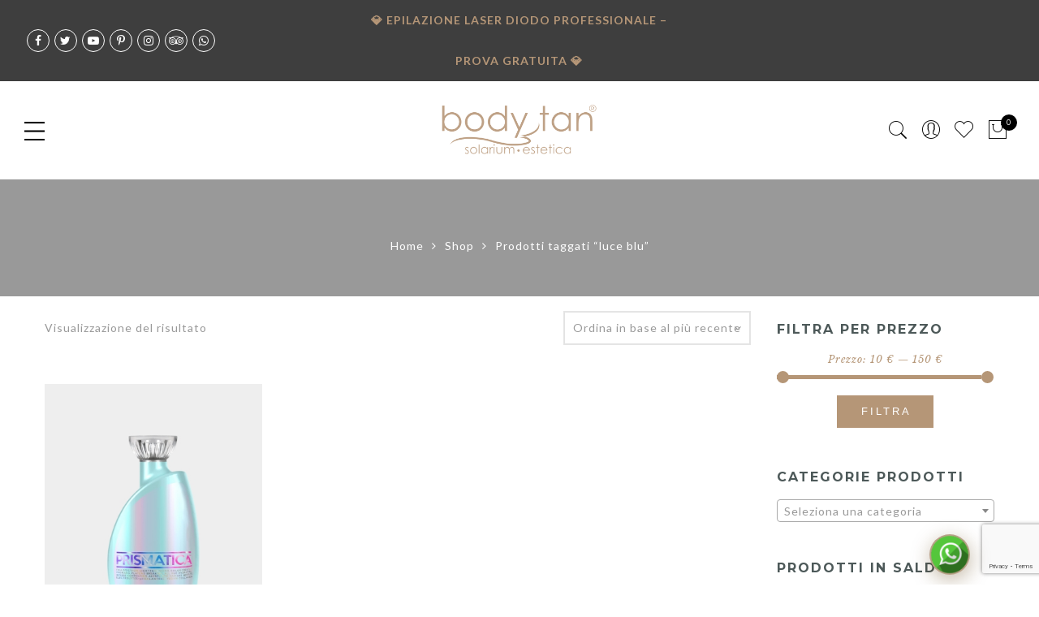

--- FILE ---
content_type: text/html; charset=UTF-8
request_url: https://www.bodytan.it/product-tag/luce-blu/
body_size: 23541
content:
<!DOCTYPE html>
<html lang="it-IT">
	<head>
		<meta http-equiv="Content-Type" content="text/html"/>
    	<meta http-equiv="X-UA-Compatible" content="IE=edge">
		<meta charset="UTF-8">
		<meta name="viewport" content="width=device-width, initial-scale=1.0, maximum-scale=1.0, user-scalable=no">
		<link rel="profile" href="https://gmpg.org/xfn/11">
		<link rel="pingback" href="https://www.bodytan.it/xmlrpc.php">
						<script>document.documentElement.className = document.documentElement.className + ' yes-js js_active js'</script>
			<meta name='robots' content='index, follow, max-image-preview:large, max-snippet:-1, max-video-preview:-1' />
	<style>img:is([sizes="auto" i], [sizes^="auto," i]) { contain-intrinsic-size: 3000px 1500px }</style>
	<script id="cookieyes" type="text/javascript" src="https://cdn-cookieyes.com/client_data/dc4a1b4f1e530a40056c143d/script.js"></script>
	<!-- This site is optimized with the Yoast SEO Premium plugin v22.7 (Yoast SEO v26.7) - https://yoast.com/wordpress/plugins/seo/ -->
	<title>luce blu Archivi - BodyTan</title>
	<link rel="canonical" href="https://www.bodytan.it/product-tag/luce-blu/" />
	<meta property="og:locale" content="it_IT" />
	<meta property="og:type" content="article" />
	<meta property="og:title" content="luce blu Archivi" />
	<meta property="og:url" content="https://www.bodytan.it/product-tag/luce-blu/" />
	<meta property="og:site_name" content="BodyTan" />
	<meta property="og:image" content="https://www.bodytan.it/wp-content/uploads/2024/03/logo-bodytan.jpg" />
	<meta property="og:image:width" content="1200" />
	<meta property="og:image:height" content="675" />
	<meta property="og:image:type" content="image/jpeg" />
	<meta name="twitter:card" content="summary_large_image" />
	<meta name="twitter:site" content="@BodyTanBitonto" />
	<script type="application/ld+json" class="yoast-schema-graph">{"@context":"https://schema.org","@graph":[{"@type":"CollectionPage","@id":"https://www.bodytan.it/product-tag/luce-blu/","url":"https://www.bodytan.it/product-tag/luce-blu/","name":"luce blu Archivi - BodyTan","isPartOf":{"@id":"https://www.bodytan.it/#website"},"primaryImageOfPage":{"@id":"https://www.bodytan.it/product-tag/luce-blu/#primaryimage"},"image":{"@id":"https://www.bodytan.it/product-tag/luce-blu/#primaryimage"},"thumbnailUrl":"https://www.bodytan.it/wp-content/uploads/2024/03/prismatica-devoted-creations-bodytan-prod.jpg","breadcrumb":{"@id":"https://www.bodytan.it/product-tag/luce-blu/#breadcrumb"},"inLanguage":"it-IT"},{"@type":"ImageObject","inLanguage":"it-IT","@id":"https://www.bodytan.it/product-tag/luce-blu/#primaryimage","url":"https://www.bodytan.it/wp-content/uploads/2024/03/prismatica-devoted-creations-bodytan-prod.jpg","contentUrl":"https://www.bodytan.it/wp-content/uploads/2024/03/prismatica-devoted-creations-bodytan-prod.jpg","width":370,"height":493},{"@type":"BreadcrumbList","@id":"https://www.bodytan.it/product-tag/luce-blu/#breadcrumb","itemListElement":[{"@type":"ListItem","position":1,"name":"Home","item":"https://www.bodytan.it/"},{"@type":"ListItem","position":2,"name":"luce blu"}]},{"@type":"WebSite","@id":"https://www.bodytan.it/#website","url":"https://www.bodytan.it/","name":"Body Tan","description":"","publisher":{"@id":"https://www.bodytan.it/#organization"},"potentialAction":[{"@type":"SearchAction","target":{"@type":"EntryPoint","urlTemplate":"https://www.bodytan.it/?s={search_term_string}"},"query-input":{"@type":"PropertyValueSpecification","valueRequired":true,"valueName":"search_term_string"}}],"inLanguage":"it-IT"},{"@type":"Organization","@id":"https://www.bodytan.it/#organization","name":"BodyTan","url":"https://www.bodytan.it/","logo":{"@type":"ImageObject","inLanguage":"it-IT","@id":"https://www.bodytan.it/#/schema/logo/image/","url":"https://www.bodytan.it/wp-content/uploads/2024/01/Logo.png","contentUrl":"https://www.bodytan.it/wp-content/uploads/2024/01/Logo.png","width":728,"height":258,"caption":"BodyTan"},"image":{"@id":"https://www.bodytan.it/#/schema/logo/image/"},"sameAs":["https://www.facebook.com/CentroEsteticoSolarium.Bodytan","https://x.com/BodyTanBitonto","https://www.youtube.com/channel/UCDprxCB2J1CRZD4_Snoex2g","https://twitter.com/BodyTanBitonto","https://www.instagram.com/bodytan_bitonto/","https://www.tripadvisor.it/Profile/bodytanbitonto"]}]}</script>
	<!-- / Yoast SEO Premium plugin. -->


<link rel="alternate" type="application/rss+xml" title="BodyTan &raquo; Feed" href="https://www.bodytan.it/feed/" />
<link rel="alternate" type="application/rss+xml" title="Feed BodyTan &raquo; luce blu Tag" href="https://www.bodytan.it/product-tag/luce-blu/feed/" />
<script type="text/javascript">
/* <![CDATA[ */
window._wpemojiSettings = {"baseUrl":"https:\/\/s.w.org\/images\/core\/emoji\/16.0.1\/72x72\/","ext":".png","svgUrl":"https:\/\/s.w.org\/images\/core\/emoji\/16.0.1\/svg\/","svgExt":".svg","source":{"concatemoji":"https:\/\/www.bodytan.it\/wp-includes\/js\/wp-emoji-release.min.js?ver=3862ede6d19811b4745033f18e19b1ba"}};
/*! This file is auto-generated */
!function(s,n){var o,i,e;function c(e){try{var t={supportTests:e,timestamp:(new Date).valueOf()};sessionStorage.setItem(o,JSON.stringify(t))}catch(e){}}function p(e,t,n){e.clearRect(0,0,e.canvas.width,e.canvas.height),e.fillText(t,0,0);var t=new Uint32Array(e.getImageData(0,0,e.canvas.width,e.canvas.height).data),a=(e.clearRect(0,0,e.canvas.width,e.canvas.height),e.fillText(n,0,0),new Uint32Array(e.getImageData(0,0,e.canvas.width,e.canvas.height).data));return t.every(function(e,t){return e===a[t]})}function u(e,t){e.clearRect(0,0,e.canvas.width,e.canvas.height),e.fillText(t,0,0);for(var n=e.getImageData(16,16,1,1),a=0;a<n.data.length;a++)if(0!==n.data[a])return!1;return!0}function f(e,t,n,a){switch(t){case"flag":return n(e,"\ud83c\udff3\ufe0f\u200d\u26a7\ufe0f","\ud83c\udff3\ufe0f\u200b\u26a7\ufe0f")?!1:!n(e,"\ud83c\udde8\ud83c\uddf6","\ud83c\udde8\u200b\ud83c\uddf6")&&!n(e,"\ud83c\udff4\udb40\udc67\udb40\udc62\udb40\udc65\udb40\udc6e\udb40\udc67\udb40\udc7f","\ud83c\udff4\u200b\udb40\udc67\u200b\udb40\udc62\u200b\udb40\udc65\u200b\udb40\udc6e\u200b\udb40\udc67\u200b\udb40\udc7f");case"emoji":return!a(e,"\ud83e\udedf")}return!1}function g(e,t,n,a){var r="undefined"!=typeof WorkerGlobalScope&&self instanceof WorkerGlobalScope?new OffscreenCanvas(300,150):s.createElement("canvas"),o=r.getContext("2d",{willReadFrequently:!0}),i=(o.textBaseline="top",o.font="600 32px Arial",{});return e.forEach(function(e){i[e]=t(o,e,n,a)}),i}function t(e){var t=s.createElement("script");t.src=e,t.defer=!0,s.head.appendChild(t)}"undefined"!=typeof Promise&&(o="wpEmojiSettingsSupports",i=["flag","emoji"],n.supports={everything:!0,everythingExceptFlag:!0},e=new Promise(function(e){s.addEventListener("DOMContentLoaded",e,{once:!0})}),new Promise(function(t){var n=function(){try{var e=JSON.parse(sessionStorage.getItem(o));if("object"==typeof e&&"number"==typeof e.timestamp&&(new Date).valueOf()<e.timestamp+604800&&"object"==typeof e.supportTests)return e.supportTests}catch(e){}return null}();if(!n){if("undefined"!=typeof Worker&&"undefined"!=typeof OffscreenCanvas&&"undefined"!=typeof URL&&URL.createObjectURL&&"undefined"!=typeof Blob)try{var e="postMessage("+g.toString()+"("+[JSON.stringify(i),f.toString(),p.toString(),u.toString()].join(",")+"));",a=new Blob([e],{type:"text/javascript"}),r=new Worker(URL.createObjectURL(a),{name:"wpTestEmojiSupports"});return void(r.onmessage=function(e){c(n=e.data),r.terminate(),t(n)})}catch(e){}c(n=g(i,f,p,u))}t(n)}).then(function(e){for(var t in e)n.supports[t]=e[t],n.supports.everything=n.supports.everything&&n.supports[t],"flag"!==t&&(n.supports.everythingExceptFlag=n.supports.everythingExceptFlag&&n.supports[t]);n.supports.everythingExceptFlag=n.supports.everythingExceptFlag&&!n.supports.flag,n.DOMReady=!1,n.readyCallback=function(){n.DOMReady=!0}}).then(function(){return e}).then(function(){var e;n.supports.everything||(n.readyCallback(),(e=n.source||{}).concatemoji?t(e.concatemoji):e.wpemoji&&e.twemoji&&(t(e.twemoji),t(e.wpemoji)))}))}((window,document),window._wpemojiSettings);
/* ]]> */
</script>
<style id='wp-emoji-styles-inline-css' type='text/css'>

	img.wp-smiley, img.emoji {
		display: inline !important;
		border: none !important;
		box-shadow: none !important;
		height: 1em !important;
		width: 1em !important;
		margin: 0 0.07em !important;
		vertical-align: -0.1em !important;
		background: none !important;
		padding: 0 !important;
	}
</style>
<link rel='stylesheet' id='wp-block-library-css' href='https://www.bodytan.it/wp-includes/css/dist/block-library/style.min.css?ver=3862ede6d19811b4745033f18e19b1ba' type='text/css' media='all' />
<style id='classic-theme-styles-inline-css' type='text/css'>
/*! This file is auto-generated */
.wp-block-button__link{color:#fff;background-color:#32373c;border-radius:9999px;box-shadow:none;text-decoration:none;padding:calc(.667em + 2px) calc(1.333em + 2px);font-size:1.125em}.wp-block-file__button{background:#32373c;color:#fff;text-decoration:none}
</style>
<style id='joinchat-button-style-inline-css' type='text/css'>
.wp-block-joinchat-button{border:none!important;text-align:center}.wp-block-joinchat-button figure{display:table;margin:0 auto;padding:0}.wp-block-joinchat-button figcaption{font:normal normal 400 .6em/2em var(--wp--preset--font-family--system-font,sans-serif);margin:0;padding:0}.wp-block-joinchat-button .joinchat-button__qr{background-color:#fff;border:6px solid #25d366;border-radius:30px;box-sizing:content-box;display:block;height:200px;margin:auto;overflow:hidden;padding:10px;width:200px}.wp-block-joinchat-button .joinchat-button__qr canvas,.wp-block-joinchat-button .joinchat-button__qr img{display:block;margin:auto}.wp-block-joinchat-button .joinchat-button__link{align-items:center;background-color:#25d366;border:6px solid #25d366;border-radius:30px;display:inline-flex;flex-flow:row nowrap;justify-content:center;line-height:1.25em;margin:0 auto;text-decoration:none}.wp-block-joinchat-button .joinchat-button__link:before{background:transparent var(--joinchat-ico) no-repeat center;background-size:100%;content:"";display:block;height:1.5em;margin:-.75em .75em -.75em 0;width:1.5em}.wp-block-joinchat-button figure+.joinchat-button__link{margin-top:10px}@media (orientation:landscape)and (min-height:481px),(orientation:portrait)and (min-width:481px){.wp-block-joinchat-button.joinchat-button--qr-only figure+.joinchat-button__link{display:none}}@media (max-width:480px),(orientation:landscape)and (max-height:480px){.wp-block-joinchat-button figure{display:none}}

</style>
<link rel='stylesheet' id='yith-wcan-shortcodes-css' href='https://www.bodytan.it/wp-content/plugins/yith-woocommerce-ajax-navigation/assets/css/shortcodes.css?ver=5.16.0' type='text/css' media='all' />
<style id='yith-wcan-shortcodes-inline-css' type='text/css'>
:root{
	--yith-wcan-filters_colors_titles: #434343;
	--yith-wcan-filters_colors_background: #FFFFFF;
	--yith-wcan-filters_colors_accent: #A7144C;
	--yith-wcan-filters_colors_accent_r: 167;
	--yith-wcan-filters_colors_accent_g: 20;
	--yith-wcan-filters_colors_accent_b: 76;
	--yith-wcan-color_swatches_border_radius: 100%;
	--yith-wcan-color_swatches_size: 30px;
	--yith-wcan-labels_style_background: #FFFFFF;
	--yith-wcan-labels_style_background_hover: #A7144C;
	--yith-wcan-labels_style_background_active: #A7144C;
	--yith-wcan-labels_style_text: #434343;
	--yith-wcan-labels_style_text_hover: #FFFFFF;
	--yith-wcan-labels_style_text_active: #FFFFFF;
	--yith-wcan-anchors_style_text: #434343;
	--yith-wcan-anchors_style_text_hover: #A7144C;
	--yith-wcan-anchors_style_text_active: #A7144C;
}
</style>
<link rel='stylesheet' id='jquery-selectBox-css' href='https://www.bodytan.it/wp-content/plugins/yith-woocommerce-wishlist/assets/css/jquery.selectBox.css?ver=1.2.0' type='text/css' media='all' />
<link rel='stylesheet' id='woocommerce_prettyPhoto_css-css' href='//www.bodytan.it/wp-content/plugins/woocommerce/assets/css/prettyPhoto.css?ver=3.1.6' type='text/css' media='all' />
<link rel='stylesheet' id='yith-wcwl-main-css' href='https://www.bodytan.it/wp-content/plugins/yith-woocommerce-wishlist/assets/css/style.css?ver=4.11.0' type='text/css' media='all' />
<style id='yith-wcwl-main-inline-css' type='text/css'>
 :root { --rounded-corners-radius: 16px; --add-to-cart-rounded-corners-radius: 16px; --color-headers-background: #F4F4F4; --feedback-duration: 3s } 
 :root { --rounded-corners-radius: 16px; --add-to-cart-rounded-corners-radius: 16px; --color-headers-background: #F4F4F4; --feedback-duration: 3s } 
</style>
<style id='global-styles-inline-css' type='text/css'>
:root{--wp--preset--aspect-ratio--square: 1;--wp--preset--aspect-ratio--4-3: 4/3;--wp--preset--aspect-ratio--3-4: 3/4;--wp--preset--aspect-ratio--3-2: 3/2;--wp--preset--aspect-ratio--2-3: 2/3;--wp--preset--aspect-ratio--16-9: 16/9;--wp--preset--aspect-ratio--9-16: 9/16;--wp--preset--color--black: #000000;--wp--preset--color--cyan-bluish-gray: #abb8c3;--wp--preset--color--white: #ffffff;--wp--preset--color--pale-pink: #f78da7;--wp--preset--color--vivid-red: #cf2e2e;--wp--preset--color--luminous-vivid-orange: #ff6900;--wp--preset--color--luminous-vivid-amber: #fcb900;--wp--preset--color--light-green-cyan: #7bdcb5;--wp--preset--color--vivid-green-cyan: #00d084;--wp--preset--color--pale-cyan-blue: #8ed1fc;--wp--preset--color--vivid-cyan-blue: #0693e3;--wp--preset--color--vivid-purple: #9b51e0;--wp--preset--gradient--vivid-cyan-blue-to-vivid-purple: linear-gradient(135deg,rgba(6,147,227,1) 0%,rgb(155,81,224) 100%);--wp--preset--gradient--light-green-cyan-to-vivid-green-cyan: linear-gradient(135deg,rgb(122,220,180) 0%,rgb(0,208,130) 100%);--wp--preset--gradient--luminous-vivid-amber-to-luminous-vivid-orange: linear-gradient(135deg,rgba(252,185,0,1) 0%,rgba(255,105,0,1) 100%);--wp--preset--gradient--luminous-vivid-orange-to-vivid-red: linear-gradient(135deg,rgba(255,105,0,1) 0%,rgb(207,46,46) 100%);--wp--preset--gradient--very-light-gray-to-cyan-bluish-gray: linear-gradient(135deg,rgb(238,238,238) 0%,rgb(169,184,195) 100%);--wp--preset--gradient--cool-to-warm-spectrum: linear-gradient(135deg,rgb(74,234,220) 0%,rgb(151,120,209) 20%,rgb(207,42,186) 40%,rgb(238,44,130) 60%,rgb(251,105,98) 80%,rgb(254,248,76) 100%);--wp--preset--gradient--blush-light-purple: linear-gradient(135deg,rgb(255,206,236) 0%,rgb(152,150,240) 100%);--wp--preset--gradient--blush-bordeaux: linear-gradient(135deg,rgb(254,205,165) 0%,rgb(254,45,45) 50%,rgb(107,0,62) 100%);--wp--preset--gradient--luminous-dusk: linear-gradient(135deg,rgb(255,203,112) 0%,rgb(199,81,192) 50%,rgb(65,88,208) 100%);--wp--preset--gradient--pale-ocean: linear-gradient(135deg,rgb(255,245,203) 0%,rgb(182,227,212) 50%,rgb(51,167,181) 100%);--wp--preset--gradient--electric-grass: linear-gradient(135deg,rgb(202,248,128) 0%,rgb(113,206,126) 100%);--wp--preset--gradient--midnight: linear-gradient(135deg,rgb(2,3,129) 0%,rgb(40,116,252) 100%);--wp--preset--font-size--small: 13px;--wp--preset--font-size--medium: 20px;--wp--preset--font-size--large: 36px;--wp--preset--font-size--x-large: 42px;--wp--preset--spacing--20: 0.44rem;--wp--preset--spacing--30: 0.67rem;--wp--preset--spacing--40: 1rem;--wp--preset--spacing--50: 1.5rem;--wp--preset--spacing--60: 2.25rem;--wp--preset--spacing--70: 3.38rem;--wp--preset--spacing--80: 5.06rem;--wp--preset--shadow--natural: 6px 6px 9px rgba(0, 0, 0, 0.2);--wp--preset--shadow--deep: 12px 12px 50px rgba(0, 0, 0, 0.4);--wp--preset--shadow--sharp: 6px 6px 0px rgba(0, 0, 0, 0.2);--wp--preset--shadow--outlined: 6px 6px 0px -3px rgba(255, 255, 255, 1), 6px 6px rgba(0, 0, 0, 1);--wp--preset--shadow--crisp: 6px 6px 0px rgba(0, 0, 0, 1);}:where(.is-layout-flex){gap: 0.5em;}:where(.is-layout-grid){gap: 0.5em;}body .is-layout-flex{display: flex;}.is-layout-flex{flex-wrap: wrap;align-items: center;}.is-layout-flex > :is(*, div){margin: 0;}body .is-layout-grid{display: grid;}.is-layout-grid > :is(*, div){margin: 0;}:where(.wp-block-columns.is-layout-flex){gap: 2em;}:where(.wp-block-columns.is-layout-grid){gap: 2em;}:where(.wp-block-post-template.is-layout-flex){gap: 1.25em;}:where(.wp-block-post-template.is-layout-grid){gap: 1.25em;}.has-black-color{color: var(--wp--preset--color--black) !important;}.has-cyan-bluish-gray-color{color: var(--wp--preset--color--cyan-bluish-gray) !important;}.has-white-color{color: var(--wp--preset--color--white) !important;}.has-pale-pink-color{color: var(--wp--preset--color--pale-pink) !important;}.has-vivid-red-color{color: var(--wp--preset--color--vivid-red) !important;}.has-luminous-vivid-orange-color{color: var(--wp--preset--color--luminous-vivid-orange) !important;}.has-luminous-vivid-amber-color{color: var(--wp--preset--color--luminous-vivid-amber) !important;}.has-light-green-cyan-color{color: var(--wp--preset--color--light-green-cyan) !important;}.has-vivid-green-cyan-color{color: var(--wp--preset--color--vivid-green-cyan) !important;}.has-pale-cyan-blue-color{color: var(--wp--preset--color--pale-cyan-blue) !important;}.has-vivid-cyan-blue-color{color: var(--wp--preset--color--vivid-cyan-blue) !important;}.has-vivid-purple-color{color: var(--wp--preset--color--vivid-purple) !important;}.has-black-background-color{background-color: var(--wp--preset--color--black) !important;}.has-cyan-bluish-gray-background-color{background-color: var(--wp--preset--color--cyan-bluish-gray) !important;}.has-white-background-color{background-color: var(--wp--preset--color--white) !important;}.has-pale-pink-background-color{background-color: var(--wp--preset--color--pale-pink) !important;}.has-vivid-red-background-color{background-color: var(--wp--preset--color--vivid-red) !important;}.has-luminous-vivid-orange-background-color{background-color: var(--wp--preset--color--luminous-vivid-orange) !important;}.has-luminous-vivid-amber-background-color{background-color: var(--wp--preset--color--luminous-vivid-amber) !important;}.has-light-green-cyan-background-color{background-color: var(--wp--preset--color--light-green-cyan) !important;}.has-vivid-green-cyan-background-color{background-color: var(--wp--preset--color--vivid-green-cyan) !important;}.has-pale-cyan-blue-background-color{background-color: var(--wp--preset--color--pale-cyan-blue) !important;}.has-vivid-cyan-blue-background-color{background-color: var(--wp--preset--color--vivid-cyan-blue) !important;}.has-vivid-purple-background-color{background-color: var(--wp--preset--color--vivid-purple) !important;}.has-black-border-color{border-color: var(--wp--preset--color--black) !important;}.has-cyan-bluish-gray-border-color{border-color: var(--wp--preset--color--cyan-bluish-gray) !important;}.has-white-border-color{border-color: var(--wp--preset--color--white) !important;}.has-pale-pink-border-color{border-color: var(--wp--preset--color--pale-pink) !important;}.has-vivid-red-border-color{border-color: var(--wp--preset--color--vivid-red) !important;}.has-luminous-vivid-orange-border-color{border-color: var(--wp--preset--color--luminous-vivid-orange) !important;}.has-luminous-vivid-amber-border-color{border-color: var(--wp--preset--color--luminous-vivid-amber) !important;}.has-light-green-cyan-border-color{border-color: var(--wp--preset--color--light-green-cyan) !important;}.has-vivid-green-cyan-border-color{border-color: var(--wp--preset--color--vivid-green-cyan) !important;}.has-pale-cyan-blue-border-color{border-color: var(--wp--preset--color--pale-cyan-blue) !important;}.has-vivid-cyan-blue-border-color{border-color: var(--wp--preset--color--vivid-cyan-blue) !important;}.has-vivid-purple-border-color{border-color: var(--wp--preset--color--vivid-purple) !important;}.has-vivid-cyan-blue-to-vivid-purple-gradient-background{background: var(--wp--preset--gradient--vivid-cyan-blue-to-vivid-purple) !important;}.has-light-green-cyan-to-vivid-green-cyan-gradient-background{background: var(--wp--preset--gradient--light-green-cyan-to-vivid-green-cyan) !important;}.has-luminous-vivid-amber-to-luminous-vivid-orange-gradient-background{background: var(--wp--preset--gradient--luminous-vivid-amber-to-luminous-vivid-orange) !important;}.has-luminous-vivid-orange-to-vivid-red-gradient-background{background: var(--wp--preset--gradient--luminous-vivid-orange-to-vivid-red) !important;}.has-very-light-gray-to-cyan-bluish-gray-gradient-background{background: var(--wp--preset--gradient--very-light-gray-to-cyan-bluish-gray) !important;}.has-cool-to-warm-spectrum-gradient-background{background: var(--wp--preset--gradient--cool-to-warm-spectrum) !important;}.has-blush-light-purple-gradient-background{background: var(--wp--preset--gradient--blush-light-purple) !important;}.has-blush-bordeaux-gradient-background{background: var(--wp--preset--gradient--blush-bordeaux) !important;}.has-luminous-dusk-gradient-background{background: var(--wp--preset--gradient--luminous-dusk) !important;}.has-pale-ocean-gradient-background{background: var(--wp--preset--gradient--pale-ocean) !important;}.has-electric-grass-gradient-background{background: var(--wp--preset--gradient--electric-grass) !important;}.has-midnight-gradient-background{background: var(--wp--preset--gradient--midnight) !important;}.has-small-font-size{font-size: var(--wp--preset--font-size--small) !important;}.has-medium-font-size{font-size: var(--wp--preset--font-size--medium) !important;}.has-large-font-size{font-size: var(--wp--preset--font-size--large) !important;}.has-x-large-font-size{font-size: var(--wp--preset--font-size--x-large) !important;}
:where(.wp-block-post-template.is-layout-flex){gap: 1.25em;}:where(.wp-block-post-template.is-layout-grid){gap: 1.25em;}
:where(.wp-block-columns.is-layout-flex){gap: 2em;}:where(.wp-block-columns.is-layout-grid){gap: 2em;}
:root :where(.wp-block-pullquote){font-size: 1.5em;line-height: 1.6;}
</style>
<link rel='stylesheet' id='cptch_stylesheet-css' href='https://www.bodytan.it/wp-content/plugins/captcha-plus/css/front_end_style.css?ver=plus-5.1.5' type='text/css' media='all' />
<link rel='stylesheet' id='dashicons-css' href='https://www.bodytan.it/wp-includes/css/dashicons.min.css?ver=3862ede6d19811b4745033f18e19b1ba' type='text/css' media='all' />
<style id='dashicons-inline-css' type='text/css'>
[data-font="Dashicons"]:before {font-family: 'Dashicons' !important;content: attr(data-icon) !important;speak: none !important;font-weight: normal !important;font-variant: normal !important;text-transform: none !important;line-height: 1 !important;font-style: normal !important;-webkit-font-smoothing: antialiased !important;-moz-osx-font-smoothing: grayscale !important;}
</style>
<link rel='stylesheet' id='cptch_desktop_style-css' href='https://www.bodytan.it/wp-content/plugins/captcha-plus/css/desktop_style.css?ver=plus-5.1.5' type='text/css' media='all' />
<link rel='stylesheet' id='contact-form-7-css' href='https://www.bodytan.it/wp-content/plugins/contact-form-7/includes/css/styles.css?ver=6.1.4' type='text/css' media='all' />
<link rel='stylesheet' id='email-subscribers-css' href='https://www.bodytan.it/wp-content/plugins/email-subscribers/lite/public/css/email-subscribers-public.css?ver=5.9.14' type='text/css' media='all' />
<style id='woocommerce-inline-inline-css' type='text/css'>
.woocommerce form .form-row .required { visibility: visible; }
</style>
<link rel='stylesheet' id='wpa-wcvs-frontend-css' href='https://www.bodytan.it/wp-content/plugins/wpa-woocommerce-variation-swatch/assets/css/wcvs-frontend.css?ver=3862ede6d19811b4745033f18e19b1ba' type='text/css' media='all' />
<link rel='stylesheet' id='ywctm-button-label-css' href='https://www.bodytan.it/wp-content/plugins/yith-woocommerce-catalog-mode-premium/assets/css/button-label.min.css?ver=2.49.0' type='text/css' media='all' />
<style id='ywctm-button-label-inline-css' type='text/css'>
.ywctm-button-5627 .ywctm-custom-button {color:#247390;background-color:#ffffff;border-style:solid;border-color:#247390;border-radius:0 0 0 0;border-width:2px 2px 2px 2px;margin:0 0 0 0;padding:5px 10px 5px 10px;max-width:600px;}.ywctm-button-5627 .ywctm-custom-button:hover {color:#247390;background-color:#ffffff;border-color:#247390;}.ywctm-button-2524 .ywctm-custom-button {color:rgb(72,70,70);background-color:rgb(190,234,248);border-style:solid;border-color:rgb(255,255,255);border-radius:0 0 0 0;border-width:2px 2px 2px 2px;margin:0 0 0 0;padding:5px 10px 5px 10px;max-width:max-content;}.ywctm-button-2524 .ywctm-custom-button:hover {color:rgb(255,255,255);background-color:rgb(11,177,177);border-color:rgb(255,255,255);}.ywctm-button-2523 .ywctm-custom-button {color:rgb(185,161,135);background-color:#ffffff;border-style:solid;border-color:rgb(185,161,135);border-radius:0 0 0 0;border-width:1px 1px 1px 1px;margin:0 0 0 0;padding:5px 10px 5px 10px;max-width:150px;}.ywctm-button-2523 .ywctm-custom-button:hover {color:#ffffff;background-color:#247390;border-color:#247390;}.ywctm-button-2522 .ywctm-custom-button {color:#ffffff;background-color:rgb(185,161,135);border-style:solid;border-color:rgb(142,112,81);border-radius:0 0 0 0;border-width:1px 1px 1px 1px;margin:0 0 0 0;padding:5px 10px 5px 10px;max-width:200px;}.ywctm-button-2522 .ywctm-custom-button:hover {color:#ffffff;background-color:#36809a;border-color:#247390;}.ywctm-button-2521 .ywctm-custom-button {color:rgb(0,0,0);background-color:rgb(255,255,255);border-style:solid;border-color:rgb(158,138,116);border-radius:0 0 0 0;border-width:2px 2px 2px 2px;margin:0 0 0 0;padding:5px 10px 5px 10px;max-width:500px;}.ywctm-button-2521 .ywctm-custom-button:hover {color:rgb(255,255,255);background-color:rgb(255,255,255);border-color:rgb(185,161,135);}
</style>
<link rel='stylesheet' id='jas-gecko-parent-style-css' href='https://www.bodytan.it/wp-content/themes/gecko/style.css?ver=3862ede6d19811b4745033f18e19b1ba' type='text/css' media='all' />
<link rel='stylesheet' id='jas-font-google-css' href='https://fonts.googleapis.com/css?family=Montserrat%3A400%2C700%7CLato%3A400%2C300%2C700%7CLibre+Baskerville%3A400italic&#038;subset=latin%2Clatin-ext&#038;ver=6.8.3' type='text/css' media='all' />
<link rel='stylesheet' id='fontawesome-css' href='https://www.bodytan.it/wp-content/themes/gecko/assets/vendors/font-awesome/css/font-awesome.min.css?ver=1.9.4' type='text/css' media='all' />
<link rel='stylesheet' id='font-stroke-css' href='https://www.bodytan.it/wp-content/themes/gecko/assets/vendors/font-stroke/css/font-stroke.min.css?ver=1.9.4' type='text/css' media='all' />
<link rel='stylesheet' id='slick-css' href='https://www.bodytan.it/wp-content/themes/gecko/assets/vendors/slick/slick.css?ver=1.9.4' type='text/css' media='all' />
<link rel='stylesheet' id='jas-gecko-animated-css' href='https://www.bodytan.it/wp-content/themes/gecko/assets/css/animate.css?ver=1.9.4' type='text/css' media='all' />
<link rel='stylesheet' id='jas-gecko-style-css' href='https://www.bodytan.it/wp-content/themes/gecko-child/style.css?ver=1.9.4' type='text/css' media='all' />
<style id='jas-gecko-style-inline-css' type='text/css'>
.jas-branding {max-width: 200px;margin: auto;}.header-6 .header__mid, .header-7 {background-image:  url(https://janstudio.net/gecko/handmade/wp-content/uploads/2016/04/header-7.jpg);background-size:       cover;background-repeat:     no-repeat;background-position:   center top;background-attachment: scroll;}.header-6 .header__mid:before {content: "";position: absolute;background: rgba(255, 255, 255, .85);left: 0;top: 0;width: 100%;height: 100%;z-index: 0;}.header-6 .header__mid .jas-branding, .header-7 .jas-branding {position: relative;}.jas-portfolio .page-head {background-image:  url(https://janstudio.net/gecko/furniture/wp-content/uploads/2016/05/By-Wirth-leather-oak-housewares-6.jpg);background-size:       cover;background-repeat:     no-repeat;background-position:   center center;background-attachment: scroll;}.footer__top {background-image:  url(https://www.bodytan.it/wp-content/uploads/2024/03/footer-2.jpg)     ;background-size:       cover;background-repeat:     no-repeat;background-position:   center bottom;background-attachment: scroll;}body {font-family: "Lato";font-weight: 400;font-size:14px;}h1, h2, h3, h4, h5, h6, .f__mont {font-family: "Montserrat";font-weight: 400;}h1, h2, h3, h4, h5, h6 {color:#3e3e3e}h1 { font-size:48px; }h2 { font-size:36px; }h3 { font-size:28px; }h4 { font-size:20px; }h5 { font-size:16px; }h6 { font-size:12px; }a, a:hover, a:active,a.button-o,input.button-o,button.button-o,.cp, .chp:hover,.header-7 .jas-socials a,.header__top .jas-action a:hover,.woocommerce-MyAccount-navigation ul li:hover a,.woocommerce-MyAccount-navigation ul li.is-active a,.jas-menu li a:hover,.jas-menu li.current-menu-ancestor > a,.jas-menu li.current-menu-item > a,#jas-mobile-menu ul > li:hover > a, #jas-mobile-menu ul > li.current-menu-item > a, #jas-mobile-menu ul > li.current-menu-parent > a, #jas-mobile-menu ul > li.current-menu-ancestor > a,#jas-mobile-menu ul > li:hover > .holder, #jas-mobile-menu ul > li.current-menu-item > .holder,#jas-mobile-menu ul > li.current-menu-parent  > .holder,#jas-mobile-menu ul > li.current-menu-ancestor > .holder,#jas-footer a:hover,.inside-thumb a:hover,.jas-blog-slider .post-thumbnail > div a:hover,.page-numbers li a:hover,.page-numbers.current,.jas-filter a.selected,.sidebar .widget a:hover,.widget a:hover,.widget.widget_price_filter .price_slider_amount,.widget ul.product-categories li:hover > a,.widget ul.product-categories li.current-cat > a,.widget ul.product_list_widget li a:hover span.product-title,.product-button a.button,.p-video a i,.quantity .qty a:hover,.product_meta a:hover,.wc-tabs li.active a,.product-extra .product-button:not(.flex) > .yith-wcwl-add-to-wishlist .tooltip,.page-head a:hover,.vc_tta-tab.vc_active > a,.woocommerce .widget_layered_nav ul li a:hover,.woocommerce-page .widget_layered_nav ul li a:hover,.woocommerce .widget_layered_nav ul li.chosen a,.woocommerce-page .widget_layered_nav ul li.chosen a,.woocommerce .widget_layered_nav ul li span:hover,.woocommerce-page .widget_layered_nav ul li span:hover,.woocommerce .widget_layered_nav ul li.chosen span,.woocommerce-page .widget_layered_nav ul li.chosen span {color: #b59677;}input:not([type="submit"]):not([type="checkbox"]):focus,textarea:focus,a.button-o,input.button-o,button.button-o,a.button-o:hover,input.button-o:hover,button.button-o:hover,a.button-o-w:hover,.header-7 .jas-socials a,#jas-backtop,.more-link,.product-button a.button,.product-button > *,.single-btn .btn-quickview,.p-video a,.btn-atc .yith-wcwl-add-to-wishlist a,.header-7 #jas-mobile-menu > ul > li,.header-7 #jas-mobile-menu ul ul {border-color: #b59677;}input[type="submit"]:not(.button-o),button,a.button,a.button-o:hover,input.button-o:hover,button.button-o:hover,a.button-o-w:hover,.bgp, .bghp:hover,#jas-backtop span:before,.more-link:hover,.widget .tagcloud a:hover,.jas-mini-cart .button.checkout,.woocommerce-pagination-ajax a:hover,.woocommerce-pagination-ajax a.disabled,.jas-ajax-load a:hover,.jas-ajax-load a.disabled,.widget.widget_price_filter .ui-slider-range,.widget.widget_price_filter .ui-state-default,.product-image:hover .product-button a:hover,.yith-wcwl-add-to-wishlist i.ajax-loading,.btn-atc .yith-wcwl-add-to-wishlist a:hover,.entry-summary .single_add_to_cart_button,.entry-summary .external_single_add_to_cart_button,.jas-service[class*="icon-"] .icon:before,.metaslider .flexslider .flex-prev, .metaslider .flexslider .flex-next,.slick-prev, .slick-next,div.wpforms-container-full .wpforms-form button[type="submit"],div.wpforms-container-full .wpforms-form button[type="submit"]:hover {background-color: #b59677;}h1, h2, h3, h4, h5, h6,.cd,.wp-caption-text,.woocommerce-MyAccount-navigation ul li a,.jas-menu > li > a,#jas-mobile-menu ul li a,.holder,.page-numbers li,.page-numbers li a,.jas-portfolio-single .portfolio-meta span,.sidebar .widget a,.sidebar .widget ul li:before,.jas-mini-cart .mini_cart_item a:nth-child(2),.widget a,.product-category h3 .count,.widget ul.product-categories li a,.widget ul.product_list_widget li a span.product-title,.widget ul.product_list_widget li ins,.price,.product-image .product-attr,.product_meta > span,.shop_table th,.order-total,.order-total td,.jas-sc-blog .post-info h4 a {color: #4d5959;}.error-404.not-found a,.jas-pagination,.woocommerce-pagination,.woocommerce .widget_layered_nav ul.yith-wcan-label li a:hover,.woocommerce-page .widget_layered_nav ul.yith-wcan-label li a:hover,.woocommerce .widget_layered_nav ul.yith-wcan-label li.chosen a,.woocommerce-page .widget_layered_nav ul.yith-wcan-label li.chosen a {border-color: #4d5959;}mark,.bgd,.error-404.not-found a:hover,#wp-calendar caption,.widget .tagcloud a,.woocommerce .widget_layered_nav ul.yith-wcan-label li a:hover,.woocommerce-page .widget_layered_nav ul.yith-wcan-label li a:hover,.woocommerce .widget_layered_nav ul.yith-wcan-label li.chosen a,.woocommerce-page .widget_layered_nav ul.yith-wcan-label li.chosen a,.jas-mini-cart .button,.sidebar .widget_shopping_cart .button,.actions .button.apply-cupon,.actions .button.update-cart,.button.continue-button {background-color: #4d5959;}.jas-socials a,.header-text,.header__top .jas-action a {color: #fff;}.jas-socials a {border-color: #fff;}.jas-action > a, .jas-icon-cart a {color: #000;}.holder,.jas-menu > li > a,#jas-mobile-menu ul li a,#jas-mobile-menu ul > li:hover > a, #jas-mobile-menu ul > li.current-menu-item > a, #jas-mobile-menu ul > li.current-menu-parent > a, #jas-mobile-menu ul > li.current-menu-ancestor > a,#jas-mobile-menu ul > li:hover > .holder, #jas-mobile-menu ul > li.current-menu-item > .holder,#jas-mobile-menu ul > li.current-menu-parent  > .holder,#jas-mobile-menu ul > li.current-menu-ancestor > .holder {color: #4d5959;}.jas-menu li:hover > .holder,.jas-menu li > a:hover,#jas-mobile-menu ul li a:hover,.jas-menu li.current-menu-ancestor > a,.jas-menu li.current-menu-item > a,.jas-account-menu a:hover {color: #b59677;}.jas-menu ul a, .jas-account-menu ul a {color: #fff;}.jas-menu ul li a:hover {color: #b59677;}.jas-menu ul, .jas-account-menu ul {background: #3e3e3e;}.header__transparent .jas-menu > li > a {color: #4d5959;}.header__transparent .jas-menu > li > a:hover {color: #b59677;}.header-sticky .header__mid { background-color: #fff}.header-sticky .jas-menu > li > a {color: #4d5959;}.header-sticky .jas-menu li > a:hover,.header-sticky .jas-menu li.current-menu-ancestor > a,.header-sticky .jas-menu li.current-menu-item > a,.header-sticky .jas-account-menu a:hover {color: #b59677;}.header-sticky .jas-menu ul a, .header-sticky .jas-account-menu ul a {color: #fff;}.header-sticky .jas-menu ul li a:hover {color: #b59677;}.header-sticky .jas-menu ul, .header-sticky .jas-account-menu ul {background: #3e3e3e;}.header-sticky .jas-action > a, .header-sticky .jas-icon-cart a, .header-sticky .jas-my-account a {color: #000;}#jas-footer:before {background: rgba(0,0,0,0.74);}.footer__bot {background: #000;}#jas-footer {color: #fff;}#jas-footer a {color: #fff;}#jas-footer a:hover {color: #b59677;}
</style>
<script type="text/template" id="tmpl-variation-template">
	<div class="woocommerce-variation-description">{{{ data.variation.variation_description }}}</div>
	<div class="woocommerce-variation-price">{{{ data.variation.price_html }}}</div>
	<div class="woocommerce-variation-availability">{{{ data.variation.availability_html }}}</div>
</script>
<script type="text/template" id="tmpl-unavailable-variation-template">
	<p role="alert">Questo prodotto non è disponibile. Scegli un&#039;altra combinazione.</p>
</script>
<script type="text/javascript" src="https://www.bodytan.it/wp-includes/js/jquery/jquery.min.js?ver=3.7.1" id="jquery-core-js"></script>
<script type="text/javascript" src="https://www.bodytan.it/wp-includes/js/jquery/jquery-migrate.min.js?ver=3.4.1" id="jquery-migrate-js"></script>
<script type="text/javascript" id="tt4b_ajax_script-js-extra">
/* <![CDATA[ */
var tt4b_script_vars = {"pixel_code":"COB6SQBC77UFK1HRSK00","currency":"EUR","country":"IT","advanced_matching":"1"};
/* ]]> */
</script>
<script type="text/javascript" src="https://www.bodytan.it/wp-content/plugins/tiktok-for-business/admin/js/ajaxSnippet.js?ver=v1" id="tt4b_ajax_script-js"></script>
<script type="text/javascript" src="https://www.bodytan.it/wp-content/plugins/woocommerce/assets/js/jquery-blockui/jquery.blockUI.min.js?ver=2.7.0-wc.10.4.3" id="wc-jquery-blockui-js" data-wp-strategy="defer"></script>
<script type="text/javascript" id="wc-add-to-cart-js-extra">
/* <![CDATA[ */
var wc_add_to_cart_params = {"ajax_url":"\/wp-admin\/admin-ajax.php","wc_ajax_url":"\/?wc-ajax=%%endpoint%%","i18n_view_cart":"Visualizza carrello","cart_url":"https:\/\/www.bodytan.it\/carrello\/","is_cart":"","cart_redirect_after_add":"no"};
/* ]]> */
</script>
<script type="text/javascript" src="https://www.bodytan.it/wp-content/plugins/woocommerce/assets/js/frontend/add-to-cart.min.js?ver=10.4.3" id="wc-add-to-cart-js" data-wp-strategy="defer"></script>
<script type="text/javascript" src="https://www.bodytan.it/wp-content/plugins/woocommerce/assets/js/js-cookie/js.cookie.min.js?ver=2.1.4-wc.10.4.3" id="wc-js-cookie-js" defer="defer" data-wp-strategy="defer"></script>
<script type="text/javascript" id="woocommerce-js-extra">
/* <![CDATA[ */
var woocommerce_params = {"ajax_url":"\/wp-admin\/admin-ajax.php","wc_ajax_url":"\/?wc-ajax=%%endpoint%%","i18n_password_show":"Mostra password","i18n_password_hide":"Nascondi password"};
/* ]]> */
</script>
<script type="text/javascript" src="https://www.bodytan.it/wp-content/plugins/woocommerce/assets/js/frontend/woocommerce.min.js?ver=10.4.3" id="woocommerce-js" defer="defer" data-wp-strategy="defer"></script>
<script type="text/javascript" src="https://www.bodytan.it/wp-content/plugins/js_composer/assets/js/vendors/woocommerce-add-to-cart.js?ver=6.13.0" id="vc_woocommerce-add-to-cart-js-js"></script>
<script type="text/javascript" id="WCPAY_ASSETS-js-extra">
/* <![CDATA[ */
var wcpayAssets = {"url":"https:\/\/www.bodytan.it\/wp-content\/plugins\/woocommerce-payments\/dist\/"};
/* ]]> */
</script>
<script type="text/javascript" src="https://www.bodytan.it/wp-content/plugins/yith-woocommerce-catalog-mode-premium/assets/js/button-label-frontend.min.js?ver=2.49.0" id="ywctm-button-label-js"></script>
<script type="text/javascript" src="https://www.bodytan.it/wp-includes/js/underscore.min.js?ver=1.13.7" id="underscore-js"></script>
<script type="text/javascript" id="wp-util-js-extra">
/* <![CDATA[ */
var _wpUtilSettings = {"ajax":{"url":"\/wp-admin\/admin-ajax.php"}};
/* ]]> */
</script>
<script type="text/javascript" src="https://www.bodytan.it/wp-includes/js/wp-util.min.js?ver=3862ede6d19811b4745033f18e19b1ba" id="wp-util-js"></script>
<script type="text/javascript" id="wc-add-to-cart-variation-js-extra">
/* <![CDATA[ */
var wc_add_to_cart_variation_params = {"wc_ajax_url":"\/?wc-ajax=%%endpoint%%","i18n_no_matching_variations_text":"Nessun prodotto corrisponde alla tua scelta. Prova con un'altra combinazione.","i18n_make_a_selection_text":"Seleziona le opzioni del prodotto prima di aggiungerlo al carrello.","i18n_unavailable_text":"Questo prodotto non \u00e8 disponibile. Scegli un'altra combinazione.","i18n_reset_alert_text":"La tua selezione \u00e8 stata azzerata. Seleziona le opzioni del prodotto prima di aggiungerlo al carrello."};
/* ]]> */
</script>
<script type="text/javascript" src="https://www.bodytan.it/wp-content/plugins/woocommerce/assets/js/frontend/add-to-cart-variation.min.js?ver=10.4.3" id="wc-add-to-cart-variation-js" defer="defer" data-wp-strategy="defer"></script>
<link rel="https://api.w.org/" href="https://www.bodytan.it/wp-json/" /><link rel="alternate" title="JSON" type="application/json" href="https://www.bodytan.it/wp-json/wp/v2/product_tag/710" /><link rel="EditURI" type="application/rsd+xml" title="RSD" href="https://www.bodytan.it/xmlrpc.php?rsd" />
<script id='pixel-script-poptin' src='https://cdn.popt.in/pixel.js?id=d6c3802634304' async='true'></script> <!-- Google site verification - Google for WooCommerce -->
<meta name="google-site-verification" content="2sBRXIrmEYbL4s4C6_RqhdxozgNKhyABtEEoz30IGk4" />
	<script>
		var JASAjaxURL = 'https://www.bodytan.it/wp-admin/admin-ajax.php';
		var JASSiteURL = 'https://www.bodytan.it/index.php';
	</script>
		<noscript><style>.woocommerce-product-gallery{ opacity: 1 !important; }</style></noscript>
	<meta name="generator" content="Powered by WPBakery Page Builder - drag and drop page builder for WordPress."/>
<link rel="icon" href="https://www.bodytan.it/wp-content/uploads/2024/08/cropped-body-32x32.jpg" sizes="32x32" />
<link rel="icon" href="https://www.bodytan.it/wp-content/uploads/2024/08/cropped-body-192x192.jpg" sizes="192x192" />
<link rel="apple-touch-icon" href="https://www.bodytan.it/wp-content/uploads/2024/08/cropped-body-180x180.jpg" />
<meta name="msapplication-TileImage" content="https://www.bodytan.it/wp-content/uploads/2024/08/cropped-body-270x270.jpg" />
		<style type="text/css" id="wp-custom-css">
			.post-thumbnail div:first-child {
  display: none;
}
input:not([type="submit"]):not([type="checkbox"]), textarea, select {
  max-width: 310px;
}
/* rimuove il bottone carrello dalla popup dello shop */
.popup__cart-product .modal_btn_add_to_cart, .popup__cart-product a.button {
  display: none; !important
}		</style>
		<noscript><style> .wpb_animate_when_almost_visible { opacity: 1; }</style></noscript>
		<!-- Global site tag (gtag.js) - Google Ads: AW-928620384 - Google for WooCommerce -->
		<script async src="https://www.googletagmanager.com/gtag/js?id=AW-928620384"></script>
		<script>
			window.dataLayer = window.dataLayer || [];
			function gtag() { dataLayer.push(arguments); }
			gtag( 'consent', 'default', {
				analytics_storage: 'denied',
				ad_storage: 'denied',
				ad_user_data: 'denied',
				ad_personalization: 'denied',
				region: ['AT', 'BE', 'BG', 'HR', 'CY', 'CZ', 'DK', 'EE', 'FI', 'FR', 'DE', 'GR', 'HU', 'IS', 'IE', 'IT', 'LV', 'LI', 'LT', 'LU', 'MT', 'NL', 'NO', 'PL', 'PT', 'RO', 'SK', 'SI', 'ES', 'SE', 'GB', 'CH'],
				wait_for_update: 500,
			} );
			gtag('js', new Date());
			gtag('set', 'developer_id.dOGY3NW', true);
			gtag("config", "AW-928620384", { "groups": "GLA", "send_page_view": false });		</script>

			</head>
	<body data-rsssl=1 class="archive tax-product_tag term-luce-blu term-710 wp-theme-gecko wp-child-theme-gecko-child theme-gecko woocommerce woocommerce-page woocommerce-no-js metaslider-plugin yith-wcan-free jan-atc-behavior-popup wpb-js-composer js-comp-ver-6.13.0 vc_responsive"  itemscope="itemscope" itemtype="http://schema.org/WebPage" >
		<script type="text/javascript">
/* <![CDATA[ */
gtag("event", "page_view", {send_to: "GLA"});
/* ]]> */
</script>
		<div id="jas-wrapper">
			<header id="jas-header" class="header-1"  role="banner" itemscope="itemscope" itemtype="http://schema.org/WPHeader" >
	<div class="header__top bgbl pl__30 pr__30 ts__05">
		<div class="jas-row middle-xs">
			<div class="jas-col-md-4 jas-col-sm-6 jas-col-xs-12 flex middle-xs start-md start-sm center-xs">
								<div class="jas-socials"><a class="dib br__50 tc facebook" href="https://www.facebook.com/CentroEsteticoSolarium.Bodytan" target="_blank"><i class="fa fa-facebook"></i></a><a class="dib br__50 tc twitter" href="https://twitter.com/BodyTanBitonto" target="_blank"><i class="fa fa-twitter"></i></a><a class="dib br__50 tc youtube-play" href="https://www.youtube.com/channel/UCDprxCB2J1CRZD4_Snoex2g" target="_blank"><i class="fa fa-youtube-play"></i></a><a class="dib br__50 tc pinterest-p" href="https://twitter.com/BodyTanBitonto" target="_blank"><i class="fa fa-pinterest-p"></i></a><a class="dib br__50 tc instagram" href="https://www.instagram.com/bodytan_bitonto/" target="_blank"><i class="fa fa-instagram"></i></a><a class="dib br__50 tc tripadvisor" href="https://www.tripadvisor.it/Profile/bodytanbitonto" target="_blank"><i class="fa fa-tripadvisor"></i></a><a class="dib br__50 tc whatsapp" href="https://wa.me/3938042088" target="_blank"><i class="fa fa-whatsapp"></i></a></div>			</div>
			<div class="jas-col-md-4 hidden-sm tc">
									<div class="header-text"><a href="https://www.bodytan.it/shop/promozioni/laser-diodo-epilmagic/"> <strong>💎 EPILAZIONE LASER DIODO PROFESSIONALE – PROVA GRATUITA 💎</strong> </a>
</div>
							</div>
			<div class="jas-col-md-4 jas-col-sm-6 jas-col-xs-12 flex end-lg end-sm center-xs">
											</div>
		</div><!-- .jas-row -->
	</div><!-- .header__top -->
	
	<div class="header__mid pl__30 pr__30">
		<div class="jas-row middle-xs">
			<div class="jas-col-md-3 jas-col-sm-3 jas-col-xs-3 flex middle-xs">
				<a href="javascript:void(0);" class="jas-push-menu-btn">
					<img src="https://www.bodytan.it/wp-content/themes/gecko/assets/images/icons/hamburger-black.svg" width="25" height="22" alt="Menu" />				</a>
			</div>
			<div class="jas-col-md-6 jas-col-sm-6 jas-col-xs-6 tc">
				<div class="jas-branding ts__05"><a class="db" href="https://www.bodytan.it/"><img class="regular-logo" src="https://www.bodytan.it/wp-content/uploads/2024/01/Logo.png" width="728" height="258" alt="BodyTan" /><img class="retina-logo" src="https://www.bodytan.it/wp-content/uploads/2024/01/Logo.png" width="364" height="129" alt="BodyTan" /></a></div>			</div>
			<div class="jas-col-md-3 jas-col-sm-3 jas-col-xs-3">
				<div class="jas-action flex end-xs middle-xs">
											<a class="sf-open cb chp" href="javascript:void(0);" title="Search function only use for product search"><i class="pe-7s-search"></i></a>
										<div class="jas-my-account hidden-xs ts__05 pr"><a class="cb chp db" href="https://www.bodytan.it/my-account/"><i class="pe-7s-user"></i></a><ul class="pa tc"><li><a class="db cg chp" href="https://www.bodytan.it/my-account/">Login / Registrati</a></li></ul></div><a class="cb chp hidden-xs" href="https://www.bodytan.it/wishlist/"><i class="pe-7s-like"></i></a><div class="jas-icon-cart pr"><a class="cart-contents pr cb chp db" href="#" title="View your shopping cart"><i class="pe-7s-shopbag"></i><span class="pa count bgb br__50 cw tc">0</span></a></div>				</div><!-- .jas-action -->
			</div>
		</div><!-- .jas-row -->
	</div><!-- .header__mid -->
	<form class="header__search w__100 dn pf" role="search" method="get" action="https://www.bodytan.it/"  itemprop="potentialAction" itemscope="itemscope" itemtype="http://schema.org/SearchAction" >
		<div class="pa">
			<input class="w__100 jas-ajax-search" type="text" name="s" placeholder="Cerca.." />
			<input type="hidden" name="post_type" value="product">
		</div>
		<a id="sf-close" class="pa" href="#"><i class="pe-7s-close"></i></a>
	</form><!-- #header__search -->
	<div class="jas-canvas-menu jas-push-menu">
		<h3 class="mg__0 tc cw bgb tu ls__2">Menu <i class="close-menu pe-7s-close pa"></i></h3>
		<div class="jas-action flex center-xs middle-xs hidden-md hidden-sm visible-xs mt__30">
			<a class="sf-open cb chp" href="javascript:void(0);"><i class="pe-7s-search"></i></a>
			<div class="jas-my-account hidden-xs ts__05 pr"><a class="cb chp db" href="https://www.bodytan.it/my-account/"><i class="pe-7s-user"></i></a><ul class="pa tc"><li><a class="db cg chp" href="https://www.bodytan.it/my-account/">Login / Registrati</a></li></ul></div><a class="cb chp" href="https://www.bodytan.it/wishlist/"><i class="pe-7s-like"></i></a>		</div><!-- .jas-action -->
		<div id="jas-mobile-menu" class="menu-main-menu-container"><ul id="menu-main-menu" class="menu"><li id="menu-item-26" class="menu-item menu-item-type-post_type menu-item-object-page menu-item-home"><a href="https://www.bodytan.it/"><span>Home</span></a></li>
<li id="menu-item-64" class="hot menu-item menu-item-type-post_type menu-item-object-page"><a href="https://www.bodytan.it/shop/"><span>Shop</span></a></li>
<li id="menu-item-686" class="menu-item menu-item-type-custom menu-item-object-custom menu-item-has-children has-sub"><a href="#"><span>Tecnologie</span></a>
<ul>
	<li id="menu-item-695" class="menu-item menu-item-type-post_type menu-item-object-page menu-item-has-children has-sub"><a href="https://www.bodytan.it/dimagrimento/"><span>Dimagrimento</span></a>
	<ul>
		<li id="menu-item-4701" class="menu-item menu-item-type-post_type menu-item-object-page"><a href="https://www.bodytan.it/dimagrimento/hy-slim/"><span>Hy Slim NOVITA&#8217;</span></a></li>
		<li id="menu-item-906" class="menu-item menu-item-type-post_type menu-item-object-page"><a href="https://www.bodytan.it/hy-shape-ultra/"><span>Hy Shape Ultra</span></a></li>
		<li id="menu-item-915" class="menu-item menu-item-type-post_type menu-item-object-page"><a href="https://www.bodytan.it/dimagrimento-hy-roll/"><span>Hy Roll</span></a></li>
		<li id="menu-item-931" class="menu-item menu-item-type-post_type menu-item-object-page"><a href="https://www.bodytan.it/dimagrimento-hy-tonic/"><span>Hy Tonic</span></a></li>
		<li id="menu-item-922" class="menu-item menu-item-type-post_type menu-item-object-page"><a href="https://www.bodytan.it/dimagrimento-hy-lipo/"><span>Hy Lipo</span></a></li>
		<li id="menu-item-942" class="menu-item menu-item-type-post_type menu-item-object-page"><a href="https://www.bodytan.it/hy-presso/"><span>Hy Presso</span></a></li>
	</ul>
</li>
	<li id="menu-item-694" class="menu-item menu-item-type-post_type menu-item-object-page"><a href="https://www.bodytan.it/epilazione-laser/"><span>Epilazione Laser</span></a></li>
	<li id="menu-item-693" class="menu-item menu-item-type-post_type menu-item-object-page menu-item-has-children has-sub"><a href="https://www.bodytan.it/solarium/"><span>Solarium</span></a>
	<ul>
		<li id="menu-item-876" class="menu-item menu-item-type-post_type menu-item-object-page"><a href="https://www.bodytan.it/solarium/sun-angel-spectra/"><span>Sun Angel Spectra</span></a></li>
		<li id="menu-item-895" class="menu-item menu-item-type-post_type menu-item-object-page"><a href="https://www.bodytan.it/solarium/open-sun-pilot/"><span>Open Sun Pilot</span></a></li>
	</ul>
</li>
</ul>
</li>
<li id="menu-item-696" class="menu-item menu-item-type-custom menu-item-object-custom menu-item-has-children has-sub"><a href="#"><span>Trattamenti</span></a>
<ul>
	<li id="menu-item-711" class="menu-item menu-item-type-post_type menu-item-object-page menu-item-has-children has-sub"><a href="https://www.bodytan.it/corpo/"><span>Corpo</span></a>
	<ul>
		<li id="menu-item-1206" class="menu-item menu-item-type-post_type menu-item-object-page"><a href="https://www.bodytan.it/corpo/biest/"><span>Biest</span></a></li>
		<li id="menu-item-1204" class="menu-item menu-item-type-post_type menu-item-object-page"><a href="https://www.bodytan.it/fortytwo/"><span>FortyTwo</span></a></li>
		<li id="menu-item-1207" class="menu-item menu-item-type-post_type menu-item-object-page"><a href="https://www.bodytan.it/corpo/stratosottile/"><span>Stratosottile</span></a></li>
		<li id="menu-item-1205" class="menu-item menu-item-type-post_type menu-item-object-page"><a href="https://www.bodytan.it/corpo/trattamento-corpo-termaestetica-farmogal/"><span>Termaestetica</span></a></li>
		<li id="menu-item-3330" class="menu-item menu-item-type-post_type menu-item-object-page"><a href="https://www.bodytan.it/manual-perfect-zone/"><span>Manual Perfect Zone</span></a></li>
	</ul>
</li>
	<li id="menu-item-715" class="menu-item menu-item-type-post_type menu-item-object-page menu-item-has-children has-sub"><a href="https://www.bodytan.it/viso-2/"><span>Viso</span></a>
	<ul>
		<li id="menu-item-5720" class="menu-item menu-item-type-post_type menu-item-object-page"><a href="https://www.bodytan.it/viso-2/lumina-2/"><span>Lumina</span></a></li>
		<li id="menu-item-1160" class="menu-item menu-item-type-post_type menu-item-object-page"><a href="https://www.bodytan.it/viso-2/principi/"><span>Principi</span></a></li>
		<li id="menu-item-1157" class="menu-item menu-item-type-post_type menu-item-object-page"><a href="https://www.bodytan.it/viso-2/trattamento-viso-pura-2/"><span>Pura</span></a></li>
		<li id="menu-item-1163" class="menu-item menu-item-type-post_type menu-item-object-page"><a href="https://www.bodytan.it/cento-per-cento/"><span>Cento per Cento</span></a></li>
		<li id="menu-item-1169" class="menu-item menu-item-type-post_type menu-item-object-page"><a href="https://www.bodytan.it/viso-2/chic-pelle-new-life/"><span>Chic Pelle New Life</span></a></li>
		<li id="menu-item-1166" class="menu-item menu-item-type-post_type menu-item-object-page"><a href="https://www.bodytan.it/viso-2/chic-pelle-macchie/"><span>Chic Pelle Macchie</span></a></li>
	</ul>
</li>
	<li id="menu-item-708" class="menu-item menu-item-type-post_type menu-item-object-page"><a href="https://www.bodytan.it/piedi/"><span>Piedi</span></a></li>
	<li id="menu-item-710" class="menu-item menu-item-type-post_type menu-item-object-page"><a href="https://www.bodytan.it/viso/"><span>Mani</span></a></li>
	<li id="menu-item-709" class="menu-item menu-item-type-post_type menu-item-object-page"><a href="https://www.bodytan.it/massaggi/"><span>Massaggi</span></a></li>
</ul>
</li>
<li id="menu-item-737" class="menu-item menu-item-type-post_type menu-item-object-page"><a href="https://www.bodytan.it/gift-card/"><span>Gift Card</span></a></li>
<li id="menu-item-29" class="menu-item menu-item-type-post_type menu-item-object-page"><a href="https://www.bodytan.it/blog/"><span>Blog</span></a></li>
<li id="menu-item-42" class="menu-item menu-item-type-post_type menu-item-object-page"><a href="https://www.bodytan.it/chi-siamo/"><span>Chi Siamo</span></a></li>
</ul></div>	</div><!-- .jas-canvas-menu -->
	
		
		<div class="jas-mini-cart jas-push-menu">
			<div class="jas-mini-cart-content">
				<h3 class="mg__0 tc cw bgb tu ls__2">Mini Carrello <i class="close-cart pe-7s-close pa"></i></h3>
				<div class="widget_shopping_cart_content"></div>
			</div>
		</div><!-- .jas-mini-cart -->
	</header><!-- #jas-header -->			
			
	<div id="jas-content"><div class="jas-wc" role="main"><div class="page-head pr tc"><div class="jas-container pr"><nav class="woocommerce-breadcrumb" aria-label="Breadcrumb"><a href="https://www.bodytan.it">Home</a><i class="fa fa-angle-right"></i><a href="https://www.bodytan.it/shop/">Shop</a><i class="fa fa-angle-right"></i>Prodotti taggati &ldquo;luce blu&rdquo;</nav></div></div>
		
	
					
		
		<div class="jas-container">			<div class="jas-row"><div class="jas-col-md-9 jas-col-sm-9 jas-col-xs-12">
				<div class="woocommerce-notices-wrapper"></div><div class="result-count-order"><div class="jas-container flex between-xs middle-xs"><p class="woocommerce-result-count" role="alert" aria-relevant="all" >
	Visualizzazione del risultato</p>
<form class="woocommerce-ordering" method="get">
		<select
		name="orderby"
		class="orderby"
					aria-label="Ordine negozio"
			>
					<option value="popularity" >Popolarità</option>
					<option value="rating" >Valutazione media</option>
					<option value="date"  selected='selected'>Ordina in base al più recente</option>
					<option value="price" >Prezzo: dal più economico</option>
					<option value="price-desc" >Prezzo: dal più caro</option>
			</select>
	<input type="hidden" name="paged" value="1" />
	</form>
</div></div>				<div class="jas-top-sidebar">
					<div class="jas-container">
											</div>
				</div>
						<div class="products jas-row  jas-masonry " data-masonry='{"selector":".product","layoutMode":"fitRows","rtl": true}' >
				
					
							
							<div class="jas-col-md-4 jas-col-sm-4 jas-col-xs-12 mt__30 post-2669 product type-product status-publish has-post-thumbnail product_cat-color-rush product_tag-abbronzante product_tag-devoted-creations product_tag-lozione-abbronzante product_tag-luce-blu product_tag-luce-rossa product_tag-senza-dha first instock taxable shipping-taxable purchasable product-type-variable">
	
	<div class="product-image pr no-btn">
				<div class="product-image-flip"><a href="https://www.bodytan.it/shop/devoted-creations/color-rush/prismatica/" class="db"><img width="370" height="493" src="https://www.bodytan.it/wp-content/uploads/2024/03/prismatica-devoted-creations-bodytan-prod.jpg" class="attachment-shop_catalog size-shop_catalog wp-post-image" alt="prismatica-devoted-creations-bodytan-prod" title="prismatica-devoted-creations-bodytan-prod" decoding="async" fetchpriority="high" srcset="https://www.bodytan.it/wp-content/uploads/2024/03/prismatica-devoted-creations-bodytan-prod.jpg 370w, https://www.bodytan.it/wp-content/uploads/2024/03/prismatica-devoted-creations-bodytan-prod-225x300.jpg 225w" sizes="(max-width: 370px) 100vw, 370px" /></a><a href="https://www.bodytan.it/shop/devoted-creations/color-rush/prismatica/" class="db pa back" title="Prismatica"><img width="370" height="493" src="https://www.bodytan.it/wp-content/uploads/2024/03/prismatica-devoted-creations-bodytan-prod-15.jpg" class="attachment-shop_catalog size-shop_catalog" alt="" decoding="async" srcset="https://www.bodytan.it/wp-content/uploads/2024/03/prismatica-devoted-creations-bodytan-prod-15.jpg 370w, https://www.bodytan.it/wp-content/uploads/2024/03/prismatica-devoted-creations-bodytan-prod-15-225x300.jpg 225w" sizes="(max-width: 370px) 100vw, 370px" /></a></div>				
					<div class="product-info tc pa w__100 ts__03">
				
	<span class="price"><span class="woocommerce-Price-amount amount" aria-hidden="true"><bdi>15,50&nbsp;<span class="woocommerce-Price-currencySymbol">&euro;</span></bdi></span> <span aria-hidden="true">-</span> <span class="woocommerce-Price-amount amount" aria-hidden="true"><bdi>150,00&nbsp;<span class="woocommerce-Price-currencySymbol">&euro;</span></bdi></span><span class="screen-reader-text">Fascia di prezzo: da 15,50&nbsp;&euro; a 150,00&nbsp;&euro;</span></span>
<h3 class="product-title tu pr fs__13 mg__0"><a class="cd chp" href="https://www.bodytan.it/shop/devoted-creations/color-rush/prismatica/">Prismatica</a></h3>			</div>
						<div class="product-attr"><p>15ml, 400ml</p>
</div>	</div><!-- .product-image -->

	</div>

					 	
				 
				

</div><!-- .products -->
			</div><!-- .jas-columns-* --><div class="jas-col-md-3 jas-col-sm-3 jas-col-xs-12 mt__30"><aside id="woocommerce_price_filter-2" class="widget woocommerce widget_price_filter"><h4 class="widget-title">Filtra per prezzo</h4>
<form method="get" action="https://www.bodytan.it/product-tag/luce-blu/">
	<div class="price_slider_wrapper">
		<div class="price_slider" style="display:none;"></div>
		<div class="price_slider_amount" data-step="10">
			<label class="screen-reader-text" for="min_price">Prezzo Min</label>
			<input type="text" id="min_price" name="min_price" value="10" data-min="10" placeholder="Prezzo Min" />
			<label class="screen-reader-text" for="max_price">Prezzo Max</label>
			<input type="text" id="max_price" name="max_price" value="150" data-max="150" placeholder="Prezzo Max" />
						<button type="submit" class="button">Filtra</button>
			<div class="price_label" style="display:none;">
				Prezzo: <span class="from"></span> &mdash; <span class="to"></span>
			</div>
						<div class="clear"></div>
		</div>
	</div>
</form>

</aside><aside id="woocommerce_product_categories-9" class="widget woocommerce widget_product_categories"><h4 class="widget-title">Categorie prodotti</h4><select  name='product_cat' id='product_cat' class='dropdown_product_cat'>
	<option value='' selected='selected'>Seleziona una categoria</option>
	<option class="level-0" value="devoted-creations">Devoted Creations&nbsp;&nbsp;(70)</option>
	<option class="level-1" value="color-rush">&nbsp;&nbsp;&nbsp;Color Rush&nbsp;&nbsp;(27)</option>
	<option class="level-1" value="devoted-creations-collection">&nbsp;&nbsp;&nbsp;DC Collection&nbsp;&nbsp;(38)</option>
	<option class="level-1" value="glamour">&nbsp;&nbsp;&nbsp;Glamour&nbsp;&nbsp;(18)</option>
	<option class="level-1" value="intensity">&nbsp;&nbsp;&nbsp;Intensity&nbsp;&nbsp;(25)</option>
	<option class="level-0" value="integratori-alimentari">Integratori Alimentari&nbsp;&nbsp;(61)</option>
	<option class="level-1" value="ansia-stress-sonno">&nbsp;&nbsp;&nbsp;Ansia Stress Sonno&nbsp;&nbsp;(5)</option>
	<option class="level-1" value="antiage">&nbsp;&nbsp;&nbsp;Antiage&nbsp;&nbsp;(5)</option>
	<option class="level-1" value="benessere-intestinale">&nbsp;&nbsp;&nbsp;Benessere Intestinale&nbsp;&nbsp;(6)</option>
	<option class="level-1" value="cellulite">&nbsp;&nbsp;&nbsp;Cellulite&nbsp;&nbsp;(8)</option>
	<option class="level-1" value="circolazione">&nbsp;&nbsp;&nbsp;Circolazione&nbsp;&nbsp;(7)</option>
	<option class="level-1" value="depurazione">&nbsp;&nbsp;&nbsp;Depurazione&nbsp;&nbsp;(10)</option>
	<option class="level-1" value="dimagrante">&nbsp;&nbsp;&nbsp;Dimagrante&nbsp;&nbsp;(11)</option>
	<option class="level-1" value="drenanti">&nbsp;&nbsp;&nbsp;Drenanti&nbsp;&nbsp;(7)</option>
	<option class="level-1" value="menopausa">&nbsp;&nbsp;&nbsp;Menopausa&nbsp;&nbsp;(4)</option>
	<option class="level-1" value="pelle">&nbsp;&nbsp;&nbsp;Pelle&nbsp;&nbsp;(9)</option>
	<option class="level-1" value="programmi-estika">&nbsp;&nbsp;&nbsp;Programmi Estika&nbsp;&nbsp;(11)</option>
	<option class="level-1" value="unghie-e-capelli">&nbsp;&nbsp;&nbsp;Unghie e Capelli&nbsp;&nbsp;(4)</option>
	<option class="level-1" value="vitamine-e-minerali">&nbsp;&nbsp;&nbsp;Vitamine e Minerali&nbsp;&nbsp;(12)</option>
	<option class="level-0" value="linea-corpo">Linea Corpo&nbsp;&nbsp;(18)</option>
	<option class="level-1" value="creme-corpo">&nbsp;&nbsp;&nbsp;Creme Corpo&nbsp;&nbsp;(14)</option>
	<option class="level-1" value="doccia-shampo">&nbsp;&nbsp;&nbsp;Doccia Shampo&nbsp;&nbsp;(1)</option>
	<option class="level-1" value="scrub">&nbsp;&nbsp;&nbsp;Scrub&nbsp;&nbsp;(4)</option>
	<option class="level-0" value="linea-make-up">Linea Make Up&nbsp;&nbsp;(19)</option>
	<option class="level-1" value="labbra">&nbsp;&nbsp;&nbsp;Labbra&nbsp;&nbsp;(7)</option>
	<option class="level-1" value="occhi">&nbsp;&nbsp;&nbsp;Occhi&nbsp;&nbsp;(8)</option>
	<option class="level-1" value="viso">&nbsp;&nbsp;&nbsp;Viso&nbsp;&nbsp;(7)</option>
	<option class="level-0" value="linea-piedi">Linea Piedi&nbsp;&nbsp;(14)</option>
	<option class="level-0" value="linea-solari">Linea Solari&nbsp;&nbsp;(66)</option>
	<option class="level-1" value="abbronzanti">&nbsp;&nbsp;&nbsp;Abbronzanti&nbsp;&nbsp;(47)</option>
	<option class="level-1" value="doposole">&nbsp;&nbsp;&nbsp;Doposole&nbsp;&nbsp;(14)</option>
	<option class="level-1" value="olii">&nbsp;&nbsp;&nbsp;Olii&nbsp;&nbsp;(5)</option>
	<option class="level-1" value="protezioni">&nbsp;&nbsp;&nbsp;Protezioni&nbsp;&nbsp;(5)</option>
	<option class="level-0" value="linea-viso">Linea Viso&nbsp;&nbsp;(34)</option>
	<option class="level-1" value="creme-viso">&nbsp;&nbsp;&nbsp;Creme Viso&nbsp;&nbsp;(19)</option>
	<option class="level-1" value="scrub-linea-viso">&nbsp;&nbsp;&nbsp;Scrub&nbsp;&nbsp;(2)</option>
	<option class="level-1" value="sieri-e-contorno-occhi">&nbsp;&nbsp;&nbsp;Sieri e Contorno occhi&nbsp;&nbsp;(15)</option>
	<option class="level-0" value="outlet">Outlet&nbsp;&nbsp;(39)</option>
	<option class="level-1" value="australian-gold">&nbsp;&nbsp;&nbsp;Australian Gold&nbsp;&nbsp;(3)</option>
	<option class="level-1" value="california-tan">&nbsp;&nbsp;&nbsp;California Tan&nbsp;&nbsp;(11)</option>
	<option class="level-1" value="peau-dor">&nbsp;&nbsp;&nbsp;Peau D&#8217;Or&nbsp;&nbsp;(11)</option>
	<option class="level-0" value="promozioni">Promozioni&nbsp;&nbsp;(9)</option>
	<option class="level-0" value="uncategorized">Uncategorized&nbsp;&nbsp;(0)</option>
</select>
</aside><aside id="woocommerce_products-2" class="widget woocommerce widget_products"><h4 class="widget-title">Prodotti in Saldo</h4><ul class="product_list_widget"><li>
	
	<a href="https://www.bodytan.it/shop/devoted-creations/intensity/pauly-d-get-tan-like-me/">
		<img width="370" height="490" src="https://www.bodytan.it/wp-content/uploads/2024/03/paulydgettanlikeme_devotedcreations-bodytan-prod-370x490.jpg" class="attachment-woocommerce_thumbnail size-woocommerce_thumbnail" alt="PAULY D GET TAN LIKE ME" decoding="async" loading="lazy" />		<span class="product-title">PAULY D GET TAN LIKE ME</span>
	</a>

				
	<span class="woocommerce-Price-amount amount" aria-hidden="true"><bdi>5,00&nbsp;<span class="woocommerce-Price-currencySymbol">&euro;</span></bdi></span> <span aria-hidden="true">-</span> <span class="woocommerce-Price-amount amount" aria-hidden="true"><bdi>35,00&nbsp;<span class="woocommerce-Price-currencySymbol">&euro;</span></bdi></span><span class="screen-reader-text">Fascia di prezzo: da 5,00&nbsp;&euro; a 35,00&nbsp;&euro;</span>
	</li>
<li>
	
	<a href="https://www.bodytan.it/shop/outlet/eyebrow-post-treatment/">
		<img width="370" height="490" src="https://www.bodytan.it/wp-content/uploads/2024/03/Rigenera-–-Eyebrow-Post-Treatment-bodytan-prod-370x490.jpg" class="attachment-woocommerce_thumbnail size-woocommerce_thumbnail" alt="Eyebrow Post Treatment" decoding="async" loading="lazy" />		<span class="product-title">Eyebrow Post Treatment</span>
	</a>

				
	<del aria-hidden="true"><span class="woocommerce-Price-amount amount"><bdi>35,00&nbsp;<span class="woocommerce-Price-currencySymbol">&euro;</span></bdi></span></del> <span class="screen-reader-text">Il prezzo originale era: 35,00&nbsp;&euro;.</span><ins aria-hidden="true"><span class="woocommerce-Price-amount amount"><bdi>27,00&nbsp;<span class="woocommerce-Price-currencySymbol">&euro;</span></bdi></span></ins><span class="screen-reader-text">Il prezzo attuale è: 27,00&nbsp;&euro;.</span>
	</li>
<li>
	
	<a href="https://www.bodytan.it/shop/outlet/sweaty-feet-5/">
		<img width="370" height="490" src="https://www.bodytan.it/wp-content/uploads/2024/03/sweaty-Feet_5_ALl-footlogix-bodytan-prod-370x490.jpg" class="attachment-woocommerce_thumbnail size-woocommerce_thumbnail" alt="Sweaty Feet 5" decoding="async" loading="lazy" />		<span class="product-title">Sweaty Feet 5</span>
	</a>

				
	<del aria-hidden="true"><span class="woocommerce-Price-amount amount"><bdi>26,00&nbsp;<span class="woocommerce-Price-currencySymbol">&euro;</span></bdi></span></del> <span class="screen-reader-text">Il prezzo originale era: 26,00&nbsp;&euro;.</span><ins aria-hidden="true"><span class="woocommerce-Price-amount amount"><bdi>22,00&nbsp;<span class="woocommerce-Price-currencySymbol">&euro;</span></bdi></span></ins><span class="screen-reader-text">Il prezzo attuale è: 22,00&nbsp;&euro;.</span>
	</li>
<li>
	
	<a href="https://www.bodytan.it/shop/outlet/peau-dor/ibiza-black/">
		<img width="370" height="490" src="https://www.bodytan.it/wp-content/uploads/2024/02/ibiza-black-peau-dor-bodytan-prod-370x490.jpg" class="attachment-woocommerce_thumbnail size-woocommerce_thumbnail" alt="Ibiza Black" decoding="async" loading="lazy" />		<span class="product-title">Ibiza Black</span>
	</a>

				
	<span class="woocommerce-Price-amount amount" aria-hidden="true"><bdi>3,00&nbsp;<span class="woocommerce-Price-currencySymbol">&euro;</span></bdi></span> <span aria-hidden="true">-</span> <span class="woocommerce-Price-amount amount" aria-hidden="true"><bdi>20,00&nbsp;<span class="woocommerce-Price-currencySymbol">&euro;</span></bdi></span><span class="screen-reader-text">Fascia di prezzo: da 3,00&nbsp;&euro; a 20,00&nbsp;&euro;</span>
	</li>
</ul></aside></div>			</div><!-- .jas-row -->
		
			
	
</div></div>			<footer id="jas-footer" class="footer-1 pr cw"  role="contentinfo" itemscope="itemscope" itemtype="http://schema.org/WPFooter" >
			<div class="footer__top pb__80 pt__80">
			<div class="jas-container pr">
				<div class="jas-row">
					<div class="jas-col-md-3 jas-col-sm-6 jas-col-xs-12">
						<aside id="text-2" class="widget widget_text">			<div class="textwidget"><div class="footer-contact"><a href="index.php"><img class="mt__5 mb__15 size-full" src="https://www.bodytan.it/wp-content/uploads/2024/01/Logo.png" alt="bodytan" width="199" height="23" /></a></br>

<i class="fa-solid fa-map-location-dot"></i>Via D. Martucci Zecca 31/A </br>
70032 – Bitonto (BA)</br>

<i class="fa fa-envelope-o"></i> <a href="mailto:info@bodytan.it">info@bodytan.it</a></br>

<i class="fa fa-phone"></i> +39 080.5237871 </br>
 <i class="fa fa-whatsapp"></i> 393.8042088 </br>
<i class="fa fa-briefcase"></i></i> Lun-Sab 8:30/20:30
</div></div>
		</aside>					</div>
					<div class="jas-col-md-3 jas-col-sm-6 jas-col-xs-12">
						<aside id="nav_menu-2" class="widget widget_nav_menu"><h3 class="widget-title tu">Link Rapidi</h3><div class="menu-quick-links-container"><ul id="menu-quick-links" class="menu"><li id="menu-item-541" class="menu-item menu-item-type-post_type menu-item-object-page menu-item-541"><a href="https://www.bodytan.it/my-account/">My Account</a></li>
<li id="menu-item-542" class="menu-item menu-item-type-post_type menu-item-object-page menu-item-542"><a href="https://www.bodytan.it/orders-tracking/">Rintraccia Spedizione</a></li>
</ul></div></aside><aside id="text-6" class="widget widget_text">			<div class="textwidget"><p><a href="https://itunes.apple.com/it/app/id1063290282" target="_blank" rel="noopener"><img loading="lazy" decoding="async" class="alignleft wp-image-779 " src="https://www.bodytan.it/wp-content/uploads/2024/01/apple.png" alt="" width="149" height="35" /></a> <a href="https://play.google.com/store/apps/details?id=com.venere.bodytan&amp;hl=it" target="_blank" rel="noopener"><img loading="lazy" decoding="async" class="wp-image-778 alignleft" src="https://www.bodytan.it/wp-content/uploads/2024/01/google.png" alt="" width="148" height="35" /></a></p>
</div>
		</aside>					</div>
					<div class="jas-col-md-3 jas-col-sm-6 jas-col-xs-12">
						<aside id="nav_menu-3" class="widget widget_nav_menu"><h3 class="widget-title tu">Aiuto e Supporto</h3><div class="menu-aiuto-e-supporto-container"><ul id="menu-aiuto-e-supporto" class="menu"><li id="menu-item-755" class="menu-item menu-item-type-post_type menu-item-object-page menu-item-755"><a href="https://www.bodytan.it/chi-siamo/">Chi Siamo</a></li>
<li id="menu-item-757" class="menu-item menu-item-type-post_type menu-item-object-page menu-item-757"><a href="https://www.bodytan.it/offerta-di-lavoro-2/">Lavora con Noi</a></li>
<li id="menu-item-545" class="menu-item menu-item-type-post_type menu-item-object-page menu-item-545"><a href="https://www.bodytan.it/termini-e-condizioni/">Termini e Condizioni</a></li>
<li id="menu-item-548" class="menu-item menu-item-type-post_type menu-item-object-page menu-item-548"><a href="https://www.bodytan.it/privacy-policy/">Privacy Policy</a></li>
</ul></div></aside><aside id="text-5" class="widget widget_text">			<div class="textwidget"><p><img loading="lazy" decoding="async" class="alignnone size-medium wp-image-784" src="https://www.bodytan.it/wp-content/uploads/2024/01/Pagament-1-300x69.png" alt="" width="300" height="69" srcset="https://www.bodytan.it/wp-content/uploads/2024/01/Pagament-1-300x69.png 300w, https://www.bodytan.it/wp-content/uploads/2024/01/Pagament-1-768x176.png 768w, https://www.bodytan.it/wp-content/uploads/2024/01/Pagament-1.png 853w" sizes="auto, (max-width: 300px) 100vw, 300px" /></p>
</div>
		</aside>					</div>
					<div class="jas-col-md-3 jas-col-sm-6 jas-col-xs-12">
						<aside id="text-3" class="widget widget_text">			<div class="textwidget"><p>Iscrivendoti alla nostra Newsletter verrai avvertito quando ci saranno novità</p>
<div class="emaillist" id="es_form_f2-n1"><form action="/product-tag/luce-blu/#es_form_f2-n1" method="post" class="es_subscription_form es_shortcode_form  es_ajax_subscription_form" id="es_subscription_form_696de1281ecdc" data-source="ig-es" data-form-id="2"><input type="hidden" name="esfpx_form_id" value="2" /><input type="hidden" name="esfpx_lists[]" value="a218ab74c0ea" /><input type="hidden" name="es" value="subscribe" />
			<input type="hidden" name="esfpx_es_form_identifier" value="f2-n1" />
			<input type="hidden" name="esfpx_es_email_page" value="" />
			<input type="hidden" name="esfpx_es_email_page_url" value="" />
			<input type="hidden" name="esfpx_status" value="Unconfirmed" />
			<input type="hidden" name="esfpx_es-subscribe" id="es-subscribe-696de1281ecdc" value="370cebe4fc" />
			<label style="position:absolute;top:-99999px;left:-99999px;z-index:-99;" aria-hidden="true"><span hidden>Please leave this field empty.</span><input type="email" name="esfpx_es_hp_email" class="es_required_field" tabindex="-1" autocomplete="-1" value="" /></label><style>form.es_subscription_form[data-form-id="2"] * { box-sizing: border-box; } body {margin: 0;}form[data-form-id="2"] .es-form-field-container .gjs-row{display:flex;justify-content:flex-start;align-items:stretch;flex-wrap:nowrap;}form[data-form-id="2"] .es-form-field-container .gjs-cell{flex-grow:1;flex-basis:100%;}form[data-form-id="2"] .es-form-field-container .gjs-cell[data-highlightable="1"]:empty{border-top-width:1px;border-top-style:dashed;border-top-color:rgb(204, 204, 204);border-right-width:1px;border-right-style:dashed;border-right-color:rgb(204, 204, 204);border-bottom-width:1px;border-bottom-style:dashed;border-bottom-color:rgb(204, 204, 204);border-left-width:1px;border-left-style:dashed;border-left-color:rgb(204, 204, 204);border-image-outset:0;border-image-repeat:stretch;border-image-slice:100%;border-image-source:none;border-image-width:1;height:30px;}form[data-form-id="2"] .es-form-field-container .gjs-row .gjs-cell input[type="checkbox"], form[data-form-id="2"] .es-form-field-container .gjs-row .gjs-cell input[type="radio"]{margin-top:0px;margin-right:5px;margin-bottom:0px;margin-left:0px;width:auto;}form[data-form-id="2"] .es-form-field-container .gjs-row{margin-bottom:0.6em;}form[data-form-id="2"] .es-form-field-container label.es-field-label{display:block;}@media (max-width: 320px){form[data-form-id="2"] .es-form-field-container{padding-top:1rem;padding-right:1rem;padding-bottom:1rem;padding-left:1rem;}}</style><div class="es-form-field-container"><div class="gjs-row"></div><div class="gjs-row"><div class="gjs-cell"><input type="email" required class="es-email" name="esfpx_email" autocomplete="off" placeholder="Inserisci la tua Email" id="esfpx_email_5355b4e2a6c048" /></div></div><div class="gjs-row"><div class="gjs-cell"><label class="es-field-label"><input type="checkbox" required="required" name="es_gdpr_consent" value="true" />Accetto i <a href="https://www.bodytan.it">Termini e Condizioni</a></label></div></div><input type="submit" name="submit" value="ISCRIVITI" /><div class="gjs-row"><div class="gjs-cell"><div class="es_gdpr"></div></div></div><div class="gjs-row"></div></div><span class="es_spinner_image" id="spinner-image"><img src="https://www.bodytan.it/wp-content/plugins/email-subscribers/lite/public/images/spinner.gif" alt="Loading" /></span></form><span class="es_subscription_message " id="es_subscription_message_696de1281ecdc" role="alert" aria-live="assertive"></span></div></div>
		</aside>					</div>
				</div><!-- .jas-row -->
			</div><!-- .jas-container -->
		</div><!-- .footer__top -->
		<div class="footer__bot">
		<div class="jas-container pr tc">
							© <span class="cp">Bodytan Centro Estetico Solarium</span> tutti i diritti riservati. | <span class="cp">P.I. </span> 07655090723 | <a title="Facebook" href="https://www.facebook.com/CentroEsteticoSolarium.Bodytan/"> <i class="fa fa-facebook"></i>   </a> <a title="Instagram" href="https://www.instagram.com/centroesteticosolariumbodytan"> <i class="fa fa-instagram"></i>   </a>    <a title="Twitter" href="https://twitter.com/BodyTanBitonto">   <i class="fa fa-twitter"></i>    <a title="Pinterest" href="https://www.pinterest.it/bodytancentroestetico"> <i class="fa fa-pinterest-p"></i>    <a title="YouTube" href="https://www.youtube.com/channel/UCDprxCB2J1CRZD4_Snoex2g"><i class="fa fa-youtube-play"></i>    <a title="TikTok" href="https://www.tiktok.com/@bodytan_bitonto?_t=8j5U8l5ZmjY&amp;_r=1"><i class="fa-brands fa-tiktok"></i></br>
Powered by <a href="http://www.karmaweb.net/"><span class="cp">KarmaWeb.net</span></a>
												</div>
	</div><!-- .footer__bot -->
</footer><!-- #jas-footer -->		</div><!-- #jas-wrapper -->
		<a id="jas-backtop" class="pf br__50"><span class="tc bgp br__50 db cw"><i class="pr pe-7s-angle-up"></i></span></a>

		<script type="speculationrules">
{"prefetch":[{"source":"document","where":{"and":[{"href_matches":"\/*"},{"not":{"href_matches":["\/wp-*.php","\/wp-admin\/*","\/wp-content\/uploads\/*","\/wp-content\/*","\/wp-content\/plugins\/*","\/wp-content\/themes\/gecko-child\/*","\/wp-content\/themes\/gecko\/*","\/*\\?(.+)"]}},{"not":{"selector_matches":"a[rel~=\"nofollow\"]"}},{"not":{"selector_matches":".no-prefetch, .no-prefetch a"}}]},"eagerness":"conservative"}]}
</script>
<script>  (function(i,s,o,g,r,a,m){i['GoogleAnalyticsObject']=r;i[r]=i[r]||function(){
  (i[r].q=i[r].q||[]).push(arguments)},i[r].l=1*new Date();a=s.createElement(o),
  m=s.getElementsByTagName(o)[0];a.async=1;a.src=g;m.parentNode.insertBefore(a,m)
  })(window,document,'script','https://www.google-analytics.com/analytics.js','ga');

  ga('create', 'UA-76959356-1', 'auto');
  ga('send', 'pageview');

</script><script type="application/ld+json">{"@context":"https://schema.org/","@type":"BreadcrumbList","itemListElement":[{"@type":"ListItem","position":1,"item":{"name":"Home","@id":"https://www.bodytan.it"}},{"@type":"ListItem","position":2,"item":{"name":"Shop","@id":"https://www.bodytan.it/shop/"}},{"@type":"ListItem","position":3,"item":{"name":"Prodotti taggati &amp;ldquo;luce blu&amp;rdquo;","@id":"https://www.bodytan.it/product-tag/luce-blu/"}}]}</script>
<div class="joinchat joinchat--right joinchat--img" data-settings='{"telephone":"393938042088","mobile_only":false,"button_delay":3,"whatsapp_web":false,"qr":false,"message_views":2,"message_delay":10,"message_badge":false,"message_send":"Ciao *BodyTan*! Ho bisogno di informazioni riguardo a luce blu https://www.bodytan.it/product-tag/luce-blu/","message_hash":"2bc3331f"}' hidden aria-hidden="false">
	<div class="joinchat__button" role="button" tabindex="0" aria-label="Hai bisogno di aiuto? Open chat">
							<div class="joinchat__button__image"><img src="https://www.bodytan.it/wp-content/uploads/2025/11/whatsapp_logo_icon_154480-58x58.png" srcset="https://www.bodytan.it/wp-content/uploads/2025/11/whatsapp_logo_icon_154480-116x116.png 2x, https://www.bodytan.it/wp-content/uploads/2025/11/whatsapp_logo_icon_154480-174x174.png 3x" alt="" loading="lazy"></div>
							<div class="joinchat__tooltip" aria-hidden="true"><div>Hai bisogno di aiuto?</div></div>
			</div>
					<div class="joinchat__chatbox" role="dialog" aria-labelledby="joinchat__label" aria-modal="true">
			<div class="joinchat__header">
				<div id="joinchat__label">
											<span>Benvenuti su BodyTan.it</span>
									</div>
				<div class="joinchat__close" role="button" tabindex="0" aria-label="Chiudi"></div>
			</div>
			<div class="joinchat__scroll">
				<div class="joinchat__content">
					<div class="joinchat__chat"><div class="joinchat__bubble">Ciao 👋<br>Come posso aiutarti?</div></div>
					<div class="joinchat__open" role="button" tabindex="0">
													<div class="joinchat__open__text">Apri la chat</div>
												<svg class="joinchat__open__icon" width="60" height="60" viewbox="0 0 400 400">
							<path class="joinchat__pa" d="M168.83 200.504H79.218L33.04 44.284a1 1 0 0 1 1.386-1.188L365.083 199.04a1 1 0 0 1 .003 1.808L34.432 357.903a1 1 0 0 1-1.388-1.187l29.42-99.427"/>
							<path class="joinchat__pb" d="M318.087 318.087c-52.982 52.982-132.708 62.922-195.725 29.82l-80.449 10.18 10.358-80.112C18.956 214.905 28.836 134.99 81.913 81.913c65.218-65.217 170.956-65.217 236.174 0 42.661 42.661 57.416 102.661 44.265 157.316"/>
						</svg>
					</div>
				</div>
			</div>
		</div>
	</div>
	<script type='text/javascript'>
		(function () {
			var c = document.body.className;
			c = c.replace(/woocommerce-no-js/, 'woocommerce-js');
			document.body.className = c;
		})();
	</script>
	<link rel='stylesheet' id='wc-blocks-style-css' href='https://www.bodytan.it/wp-content/plugins/woocommerce/assets/client/blocks/wc-blocks.css?ver=wc-10.4.3' type='text/css' media='all' />
<link rel='stylesheet' id='select2-css' href='https://www.bodytan.it/wp-content/plugins/woocommerce/assets/css/select2.css?ver=10.4.3' type='text/css' media='all' />
<link rel='stylesheet' id='joinchat-css' href='https://www.bodytan.it/wp-content/plugins/creame-whatsapp-me/public/css/joinchat.min.css?ver=6.0.9' type='text/css' media='all' />
<style id='joinchat-inline-css' type='text/css'>
.joinchat{--ch:31;--cs:26%;--cl:64%;--bw:1}.joinchat{--bottom:20px;--s:50px}.joinchat__button{display:flex;flex-direction:row;position:absolute;z-index:2;bottom:-8px;right:65px;height:var(--s);min-width:var(--s);background:#bba38a;color:inherit;border-radius:calc(var(--s)/2);box-shadow:1px 6px 24px 0 rgba(91,60,12,0.36);cursor:pointer;transition:background-color .2s linear}.joinchat__button:active{background:#8e7860;transition:none}@media(orientation:landscape)and(height
</style>
<script type="text/javascript" src="https://www.bodytan.it/wp-content/plugins/woocommerce/assets/js/accounting/accounting.min.js?ver=0.4.2" id="wc-accounting-js"></script>
<script type="text/javascript" src="https://www.bodytan.it/wp-content/plugins/woocommerce/assets/js/selectWoo/selectWoo.full.min.js?ver=1.0.9-wc.10.4.3" id="selectWoo-js" data-wp-strategy="defer"></script>
<script type="text/javascript" id="yith-wcan-shortcodes-js-extra">
/* <![CDATA[ */
var yith_wcan_shortcodes = {"query_param":"yith_wcan","query_vars":{"product_tag":"luce-blu"},"supported_taxonomies":["product_cat","product_tag","pa_colore","pa_formato-ml","pa_gusto","pa_scegli-il-pacchetto","pa_scegli-il-programma","pa_scegli-il-trattamento","pa_scegli-la-maschera","pa_scegli-la-zona","pa_scegli-le-sedute","pa_tipo-di-cellulite","pa_tipo-di-pelle"],"content":"#content","change_browser_url":"1","instant_filters":"1","ajax_filters":"1","reload_on_back":"1","show_clear_filter":"","scroll_top":"","scroll_target":"","modal_on_mobile":"","session_param":"","show_current_children":"","loader":"","toggles_open_on_modal":"","mobile_media_query":"991","base_url":"https:\/\/www.bodytan.it\/product-tag\/luce-blu\/","terms_per_page":"10","currency_format":{"symbol":"&euro;","decimal":",","thousand":".","precision":2,"format":"%v&nbsp;%s"},"labels":{"empty_option":"Tutte","search_placeholder":"Cerca...","no_items":"Nessun elemento trovato","show_more":"Mostra altro","close":"Chiudi","save":"Salva","show_results":"Mostra risultati","clear_selection":"Cancella","clear_all_selections":"Cancella tutti"},"urls":{"render_filter":"\/?wc-ajax=yith_wcan_render_filter"},"nonces":{"render_filter":"0458b56cae","render_remaining_terms":"105fa56922","get_filter_terms":"b51701f80d"}};
/* ]]> */
</script>
<script type="text/javascript" src="https://www.bodytan.it/wp-content/plugins/yith-woocommerce-ajax-navigation/assets/js/yith-wcan-shortcodes.min.js?ver=5.16.0" id="yith-wcan-shortcodes-js"></script>
<script type="text/javascript" src="https://www.bodytan.it/wp-content/plugins/yith-woocommerce-wishlist/assets/js/jquery.selectBox.min.js?ver=1.2.0" id="jquery-selectBox-js"></script>
<script type="text/javascript" src="//www.bodytan.it/wp-content/plugins/woocommerce/assets/js/prettyPhoto/jquery.prettyPhoto.min.js?ver=3.1.6" id="wc-prettyPhoto-js" data-wp-strategy="defer"></script>
<script type="text/javascript" id="jquery-yith-wcwl-js-extra">
/* <![CDATA[ */
var yith_wcwl_l10n = {"ajax_url":"\/wp-admin\/admin-ajax.php","redirect_to_cart":"no","yith_wcwl_button_position":"add-to-cart","multi_wishlist":"","hide_add_button":"1","enable_ajax_loading":"","ajax_loader_url":"https:\/\/www.bodytan.it\/wp-content\/plugins\/yith-woocommerce-wishlist\/assets\/images\/ajax-loader-alt.svg","remove_from_wishlist_after_add_to_cart":"1","is_wishlist_responsive":"1","time_to_close_prettyphoto":"3000","fragments_index_glue":".","reload_on_found_variation":"1","mobile_media_query":"768","labels":{"cookie_disabled":"Spiacenti, questa funzionalit\u00e0 \u00e8 disponibile solo se hai abilitato i cookie nel tuo browser.","added_to_cart_message":"<div class=\"woocommerce-notices-wrapper\"><div class=\"woocommerce-message\" role=\"alert\">Prodotto aggiunto al carrello con successo<\/div><\/div>"},"actions":{"add_to_wishlist_action":"add_to_wishlist","remove_from_wishlist_action":"remove_from_wishlist","reload_wishlist_and_adding_elem_action":"reload_wishlist_and_adding_elem","load_mobile_action":"load_mobile","delete_item_action":"delete_item","save_title_action":"save_title","save_privacy_action":"save_privacy","load_fragments":"load_fragments"},"nonce":{"add_to_wishlist_nonce":"916777df48","remove_from_wishlist_nonce":"63fe216587","reload_wishlist_and_adding_elem_nonce":"9663f1bccd","load_mobile_nonce":"19a98da6d2","delete_item_nonce":"cfbbca85a4","save_title_nonce":"50cde8f5bf","save_privacy_nonce":"32091ea5c3","load_fragments_nonce":"daec8adf13"},"redirect_after_ask_estimate":"","ask_estimate_redirect_url":"https:\/\/www.bodytan.it"};
/* ]]> */
</script>
<script type="text/javascript" src="https://www.bodytan.it/wp-content/plugins/yith-woocommerce-wishlist/assets/js/jquery.yith-wcwl.min.js?ver=4.11.0" id="jquery-yith-wcwl-js"></script>
<script type="text/javascript" src="https://www.bodytan.it/wp-includes/js/dist/hooks.min.js?ver=4d63a3d491d11ffd8ac6" id="wp-hooks-js"></script>
<script type="text/javascript" src="https://www.bodytan.it/wp-includes/js/dist/i18n.min.js?ver=5e580eb46a90c2b997e6" id="wp-i18n-js"></script>
<script type="text/javascript" id="wp-i18n-js-after">
/* <![CDATA[ */
wp.i18n.setLocaleData( { 'text direction\u0004ltr': [ 'ltr' ] } );
/* ]]> */
</script>
<script type="text/javascript" src="https://www.bodytan.it/wp-content/plugins/contact-form-7/includes/swv/js/index.js?ver=6.1.4" id="swv-js"></script>
<script type="text/javascript" id="contact-form-7-js-translations">
/* <![CDATA[ */
( function( domain, translations ) {
	var localeData = translations.locale_data[ domain ] || translations.locale_data.messages;
	localeData[""].domain = domain;
	wp.i18n.setLocaleData( localeData, domain );
} )( "contact-form-7", {"translation-revision-date":"2025-11-18 20:27:55+0000","generator":"GlotPress\/4.0.3","domain":"messages","locale_data":{"messages":{"":{"domain":"messages","plural-forms":"nplurals=2; plural=n != 1;","lang":"it"},"This contact form is placed in the wrong place.":["Questo modulo di contatto \u00e8 posizionato nel posto sbagliato."],"Error:":["Errore:"]}},"comment":{"reference":"includes\/js\/index.js"}} );
/* ]]> */
</script>
<script type="text/javascript" id="contact-form-7-js-before">
/* <![CDATA[ */
var wpcf7 = {
    "api": {
        "root": "https:\/\/www.bodytan.it\/wp-json\/",
        "namespace": "contact-form-7\/v1"
    },
    "cached": 1
};
/* ]]> */
</script>
<script type="text/javascript" src="https://www.bodytan.it/wp-content/plugins/contact-form-7/includes/js/index.js?ver=6.1.4" id="contact-form-7-js"></script>
<script type="text/javascript" id="email-subscribers-js-extra">
/* <![CDATA[ */
var es_data = {"messages":{"es_empty_email_notice":"Please enter email address","es_rate_limit_notice":"You need to wait for some time before subscribing again","es_single_optin_success_message":"Successfully Subscribed.","es_email_exists_notice":"Email Address already exists!","es_unexpected_error_notice":"Oops.. Unexpected error occurred.","es_invalid_email_notice":"Invalid email address","es_try_later_notice":"Please try after some time"},"es_ajax_url":"https:\/\/www.bodytan.it\/wp-admin\/admin-ajax.php"};
/* ]]> */
</script>
<script type="text/javascript" src="https://www.bodytan.it/wp-content/plugins/email-subscribers/lite/public/js/email-subscribers-public.js?ver=5.9.14" id="email-subscribers-js"></script>
<script type="text/javascript" id="wpa-wcvs-frontend-js-extra">
/* <![CDATA[ */
var wpa_wcvs = {"ajaxurl":"https:\/\/www.bodytan.it\/wp-admin\/admin-ajax.php","_nonce":"4f8e301eb0"};
/* ]]> */
</script>
<script type="text/javascript" src="https://www.bodytan.it/wp-content/plugins/wpa-woocommerce-variation-swatch/assets/js/wcvs-frontend.js" id="wpa-wcvs-frontend-js"></script>
<script type="text/javascript" src="https://www.bodytan.it/wp-content/themes/gecko/assets/vendors/slick/slick.min.js?ver=1.9.4" id="slick-js"></script>
<script type="text/javascript" src="https://www.bodytan.it/wp-content/themes/gecko/assets/vendors/magnific-popup/jquery.magnific-popup.min.js?ver=1.9.4" id="magnific-popup-js"></script>
<script type="text/javascript" src="https://www.bodytan.it/wp-content/plugins/js_composer/assets/lib/bower/isotope/dist/isotope.pkgd.min.js?ver=6.13.0" id="isotope-js"></script>
<script type="text/javascript" src="https://www.bodytan.it/wp-content/themes/gecko/assets/vendors/scrollreveal/scrollreveal.min.js?ver=1.9.4" id="scrollreveal-js"></script>
<script type="text/javascript" src="https://www.bodytan.it/wp-includes/js/jquery/ui/core.min.js?ver=1.13.3" id="jquery-ui-core-js"></script>
<script type="text/javascript" src="https://www.bodytan.it/wp-includes/js/jquery/ui/menu.min.js?ver=1.13.3" id="jquery-ui-menu-js"></script>
<script type="text/javascript" src="https://www.bodytan.it/wp-includes/js/dist/dom-ready.min.js?ver=f77871ff7694fffea381" id="wp-dom-ready-js"></script>
<script type="text/javascript" id="wp-a11y-js-translations">
/* <![CDATA[ */
( function( domain, translations ) {
	var localeData = translations.locale_data[ domain ] || translations.locale_data.messages;
	localeData[""].domain = domain;
	wp.i18n.setLocaleData( localeData, domain );
} )( "default", {"translation-revision-date":"2025-11-21 12:08:40+0000","generator":"GlotPress\/4.0.3","domain":"messages","locale_data":{"messages":{"":{"domain":"messages","plural-forms":"nplurals=2; plural=n != 1;","lang":"it"},"Notifications":["Notifiche"]}},"comment":{"reference":"wp-includes\/js\/dist\/a11y.js"}} );
/* ]]> */
</script>
<script type="text/javascript" src="https://www.bodytan.it/wp-includes/js/dist/a11y.min.js?ver=3156534cc54473497e14" id="wp-a11y-js"></script>
<script type="text/javascript" src="https://www.bodytan.it/wp-includes/js/jquery/ui/autocomplete.min.js?ver=1.13.3" id="jquery-ui-autocomplete-js"></script>
<script type="text/javascript" id="jas-gecko-script-js-extra">
/* <![CDATA[ */
var JAS_Data_Js = {"load_more":"Carica di pi\u00f9","no_more_item":"No More Item To Show","days":"days","hrs":"hrs","mins":"mins","secs":"secs","popup_remove":"Rimosso dal carrello ","popup_undo":"Annullare?","header_sticky":"1","live_search":"1","permalink":"","wc-single-zoom":null,"wc-sticky-atc":null};
/* ]]> */
</script>
<script type="text/javascript" src="https://www.bodytan.it/wp-content/themes/gecko/assets/js/theme.js?ver=1.9.4" id="jas-gecko-script-js"></script>
<script type="text/javascript" src="https://www.bodytan.it/wp-content/plugins/creame-whatsapp-me/public/js/joinchat.min.js?ver=6.0.9" id="joinchat-js" defer="defer" data-wp-strategy="defer"></script>
<script type="text/javascript" src="https://www.bodytan.it/wp-content/plugins/woocommerce/assets/js/sourcebuster/sourcebuster.min.js?ver=10.4.3" id="sourcebuster-js-js"></script>
<script type="text/javascript" id="wc-order-attribution-js-extra">
/* <![CDATA[ */
var wc_order_attribution = {"params":{"lifetime":1.0000000000000000818030539140313095458623138256371021270751953125e-5,"session":30,"base64":false,"ajaxurl":"https:\/\/www.bodytan.it\/wp-admin\/admin-ajax.php","prefix":"wc_order_attribution_","allowTracking":true},"fields":{"source_type":"current.typ","referrer":"current_add.rf","utm_campaign":"current.cmp","utm_source":"current.src","utm_medium":"current.mdm","utm_content":"current.cnt","utm_id":"current.id","utm_term":"current.trm","utm_source_platform":"current.plt","utm_creative_format":"current.fmt","utm_marketing_tactic":"current.tct","session_entry":"current_add.ep","session_start_time":"current_add.fd","session_pages":"session.pgs","session_count":"udata.vst","user_agent":"udata.uag"}};
/* ]]> */
</script>
<script type="text/javascript" src="https://www.bodytan.it/wp-content/plugins/woocommerce/assets/js/frontend/order-attribution.min.js?ver=10.4.3" id="wc-order-attribution-js"></script>
<script type="text/javascript" src="https://www.google.com/recaptcha/api.js?render=6Lc_smkpAAAAAHAIL1Y88kvuGCwiRpcCTfztjids&amp;ver=3.0" id="google-recaptcha-js"></script>
<script type="text/javascript" src="https://www.bodytan.it/wp-includes/js/dist/vendor/wp-polyfill.min.js?ver=3.15.0" id="wp-polyfill-js"></script>
<script type="text/javascript" id="wpcf7-recaptcha-js-before">
/* <![CDATA[ */
var wpcf7_recaptcha = {
    "sitekey": "6Lc_smkpAAAAAHAIL1Y88kvuGCwiRpcCTfztjids",
    "actions": {
        "homepage": "homepage",
        "contactform": "contactform"
    }
};
/* ]]> */
</script>
<script type="text/javascript" src="https://www.bodytan.it/wp-content/plugins/contact-form-7/modules/recaptcha/index.js?ver=6.1.4" id="wpcf7-recaptcha-js"></script>
<script type="text/javascript" src="https://www.bodytan.it/wp-content/plugins/jas-addons/assets/js/3rd.js?ver=3862ede6d19811b4745033f18e19b1ba" id="jas-vendor-jquery-cookies-js"></script>
<script type="text/javascript" id="tiktok-pixel-tracking-handle-header-js-after">
/* <![CDATA[ */
!function (w, d, t) {
		 w.TiktokAnalyticsObject=t;var ttq=w[t]=w[t]||[];ttq.methods=["page","track","identify","instances","debug","on","off","once","ready","alias","group","enableCookie","disableCookie"],ttq.setAndDefer=function(t,e){t[e]=function(){t.push([e].concat(Array.prototype.slice.call(arguments,0)))}};for(var i=0;i<ttq.methods.length;i++)ttq.setAndDefer(ttq,ttq.methods[i]);ttq.instance=function(t){for(var e=ttq._i[t]||[],n=0;n<ttq.methods.length;n++)ttq.setAndDefer(e,ttq.methods[n]);return e},ttq.load=function(e,n){var i="https://analytics.tiktok.com/i18n/pixel/events.js";ttq._i=ttq._i||{},ttq._i[e]=[],ttq._i[e]._u=i,ttq._t=ttq._t||{},ttq._t[e]=+new Date,ttq._o=ttq._o||{},ttq._o[e]=n||{},ttq._partner=ttq._partner||"WooCommerce";var o=document.createElement("script");o.type="text/javascript",o.async=!0,o.src=i+"?sdkid="+e+"&lib="+t;var a=document.getElementsByTagName("script")[0];a.parentNode.insertBefore(o,a)};
		 ttq.load('COB6SQBC77UFK1HRSK00');
		 }(window, document, 'ttq');
/* ]]> */
</script>
<script type="text/javascript" id="tiktok-tracking-handle-header-js-after">
/* <![CDATA[ */
ttq.instance('COB6SQBC77UFK1HRSK00').track('Pageview', {'event_id': '696de127c093d_tt4b_woocommerce_65f591387bf27'})
ttq.instance('COB6SQBC77UFK1HRSK00').identify({
            email: 'e3b0c44298fc1c149afbf4c8996fb92427ae41e4649b934ca495991b7852b855',
            phone_number: 'e3b0c44298fc1c149afbf4c8996fb92427ae41e4649b934ca495991b7852b855',
            first_name: 'e3b0c44298fc1c149afbf4c8996fb92427ae41e4649b934ca495991b7852b855',
            last_name: 'e3b0c44298fc1c149afbf4c8996fb92427ae41e4649b934ca495991b7852b855',
            zip_code: 'e3b0c44298fc1c149afbf4c8996fb92427ae41e4649b934ca495991b7852b855'
            })
/* ]]> */
</script>
<script type="text/javascript" src="https://www.bodytan.it/wp-includes/js/jquery/ui/mouse.min.js?ver=1.13.3" id="jquery-ui-mouse-js"></script>
<script type="text/javascript" src="https://www.bodytan.it/wp-includes/js/jquery/ui/slider.min.js?ver=1.13.3" id="jquery-ui-slider-js"></script>
<script type="text/javascript" src="https://www.bodytan.it/wp-content/plugins/woocommerce/assets/js/jquery-ui-touch-punch/jquery-ui-touch-punch.min.js?ver=10.4.3" id="wc-jquery-ui-touchpunch-js"></script>
<script type="text/javascript" id="wc-price-slider-js-extra">
/* <![CDATA[ */
var woocommerce_price_slider_params = {"currency_format_num_decimals":"0","currency_format_symbol":"\u20ac","currency_format_decimal_sep":",","currency_format_thousand_sep":".","currency_format":"%v\u00a0%s"};
/* ]]> */
</script>
<script type="text/javascript" src="https://www.bodytan.it/wp-content/plugins/woocommerce/assets/js/frontend/price-slider.min.js?ver=10.4.3" id="wc-price-slider-js"></script>
<script type="text/javascript" id="wc-product-category-dropdown-widget-js-after">
/* <![CDATA[ */
					jQuery( '.dropdown_product_cat' ).on( 'change', function() {
						const categoryValue = jQuery(this).val();

						if ( categoryValue ) {
							const homeUrl = 'https://www.bodytan.it/';
							const url = new URL( homeUrl, window.location.origin );
							url.searchParams.set( 'product_cat', categoryValue );
							location.href = url.toString();
						} else {
							location.href = 'https://www.bodytan.it/shop/';
						}
					});
	
					if ( jQuery().selectWoo ) {
						var wc_product_cat_select = function() {
							jQuery( '.dropdown_product_cat' ).selectWoo( {
								placeholder: 'Seleziona una categoria',
								minimumResultsForSearch: 5,
								width: '100%',
								allowClear: true,
								language: {
									noResults: function() {
										return 'Nessun riscontro trovato';
									}
								}
							} );
						};
						wc_product_cat_select();
					}
				
/* ]]> */
</script>
<script type="text/javascript" id="gla-gtag-events-js-extra">
/* <![CDATA[ */
var glaGtagData = {"currency_minor_unit":"2","products":[]};
/* ]]> */
</script>
<script type="text/javascript" src="https://www.bodytan.it/wp-content/plugins/google-listings-and-ads/js/build/gtag-events.js?ver=6972d3af2e3be67de9f1" id="gla-gtag-events-js"></script>
			<script>
				(function( $ ) {
					"use strict";
					
					jQuery('body').on('afterChange','.single-product-thumbnail .p-thumb', function(event, slick, currentSlide){
						var current = jQuery('.single-product-thumbnail .p-nav [data-slick-index="'+currentSlide+'"]');
						current.addClass('slick-current');
						current.siblings().removeClass('slick-current');
					});
					$( document.body ).off( 'wpa_wcvs_update_html' ).bind( 'wpa_wcvs_update_html', function( event, data ) {
						var productId     = data.pid,
							galleries     = $( '.variations_form' ).data( 'galleries' ),
							formData      = $( '.variations_form' ).data( 'product_variations' ),
							galleryKey    = '',
							selectedAttr  = {},
							usedImages    = [],
							output_gal    = [],
							output_thumb  = [],
							changeVariation = false,
							images;
						

						// Get selected size and color
						$( '#product-' + productId + ' .swatch select' ).each(function () {
							if ( $( this ).parent().parent().hasClass( 'is-color' ) ) {
								galleryKey = '_product_image_gallery_' + $( this ).data( 'attribute_name' ).replace( 'attribute_', '' ) + '-' + $( this ).val().toLowerCase();
								selectedAttr[$( this ).data( 'attribute_name' ).replace( 'attribute_', '' )] = $( this ).val();
							}
						});

						if ( typeof( galleries[galleryKey] ) !== 'undefined' && galleries[galleryKey] !== null ) {
							images = galleries[galleryKey];
						} else {
							images = galleries['default_gallery'];
							$.each( formData, function ( index, variation ) {
									$.each( selectedAttr, function ( attrName, attrValue ) {
									if ( variation['attributes']['attribute_' + attrName + ''] !== '' && variation['attributes']['attribute_' + attrName + ''] == attrValue && $.inArray( variation['image']['full_src'], usedImages ) === -1) {
										changeVariation = variation['image'];
										// image of variation
										output_gal += '<div class="p-item woocommerce-product-gallery__image ">';
										output_gal += '<a href="' + changeVariation['full_src'] + '">';
										output_gal += '<img width="' + changeVariation['src_w'] + '" height="' + changeVariation['src_h'] + '" src="' + changeVariation['src'] + '" class="attachment-shop_single size-shop_single" data-src="' + changeVariation['src'] + '" data-large_image="' + changeVariation['full_src'] + '" data-large_image_width="' + changeVariation['full_src_w'] + '" data-large_image_height="' + changeVariation['full_src_h'] + '"/>';

										output_gal += '</a></div>';

										output_thumb += '<div>';
										output_thumb += '<img src="' + changeVariation['gallery_thumbnail_src'] + '" />';
										output_thumb += '</div>';
										
										usedImages.push( changeVariation['full_src'] );
									}
								});
							});
						}
						// Get image gallery
							$.each( images, function ( index, image ) {
								if ( image['single'] == undefined ) {
									var img_single = image['thumbnail'];
								} else {
									var img_single = image['single']; 
								}
	
							if ( $.inArray( img_single, usedImages ) === -1 ) {
								output_gal += '<div class="p-item woocommerce-product-gallery__image ">';
								output_gal += '<a href="' + image['data-large_image'] + '">';
								output_gal += '<img width="' + image['single_w'] + '" height="' + image['single_h'] + '" src="' + img_single + '" class="attachment-shop_single size-shop_single" data-src="' + image['data-src'] + '" data-large_image="' + image['data-large_image'] + '" data-large_image_width="' + image['data-large_image_width'] + '" data-large_image_height="' + image['data-large_image_height'] + '"/>';
								output_gal += '</a></div>';

								output_thumb += '<div>';
								output_thumb += '<img src="' + image['thumbnail'] + '" />';
								output_thumb += '</div>';

								usedImages.push( img_single );

								if (changeVariation && changeVariation['gallery_thumbnail_src'] == image['thumbnail']) {
									changeVariation = index;
								}
							}
						});

						if ( $( '.jas-wc-single' ).is( '.wc-single-1, .wc-single-3' ) || window._inQuickview ) {
							var data_slick = '{"slidesToShow": 1,"slidesToScroll": 1,"asNavFor": ".p-nav","fade":true,"adaptiveHeight":true}';
						} else if ( $( '.jas-wc-single' ).is( '.wc-single-2' ) ) {
							var data_slick = '{"slidesToShow": 3,"slidesToScroll": 1,"centerMode":true, "responsive":[{"breakpoint": 960,"settings":{"slidesToShow": 2, "centerMode":false}},{"breakpoint": 480,"settings":{"slidesToShow": 1, "centerMode":false}}]}';
						}

						var output = '<div class="p-thumb images jas-carousel" data-slick=\'' + data_slick + '\'>' + output_gal + '</div>';

						if ( $( '.jas-wc-single' ).hasClass( 'wc-single-1' ) ) {
							output += '<div class="p-nav oh jas-carousel" data-slick=\'{"slidesToShow": 4,"slidesToScroll": 1,"asNavFor": ".p-thumb","arrows": false, "focusOnSelect": true}\'>' + output_thumb + '</div>';
						}

						$( '#product-' + productId + ' .single-product-thumbnail' ).html( output );

						setTimeout(function() {
							$( '.jas-carousel' ).not( '.slick-initialized' ).slick();

							if ( $( '.jas-image-zoom' ).length > 0 ) {
								$( '.jas-image-zoom' ).zoom({
									touch: false,
								});
							}

							// Reset the index of image on product variation
							$( 'body' ).on( 'found_variation', '.variations_form', function( ev, variation ) {
								if ( variation && variation.image && variation.image.src && variation.image.src.length > 1 ) {
									$( '.jas-carousel' ).slick( 'slickGoTo', 0 );
								}
							});
						}, 10);

						// Trigger gallery
						if ( $( '.woocommerce-product-gallery' ).length > 0 && ! window._inQuickview ) {
							$( '.woocommerce-product-gallery' ).each( function () {
								$( this ).wc_product_gallery();
							});
							$( 'body' ).on( 'click', '.pswp__container, .pswp__button--close', function() {
								$( '.pswp' ).removeAttr( 'class' ).addClass( 'pswp' );
							});
						}

											});
				})( jQuery );
			</script>
			</body>
</html>

--- FILE ---
content_type: text/html; charset=UTF-8
request_url: https://www.bodytan.it/wp-admin/admin-ajax.php
body_size: 23
content:
{"cart_total":0,"cart_html":"\n\n\t<p class=\"woocommerce-mini-cart__empty-message\">Nessun prodotto nel carrello.<\/p>\n\n\n<div class=\"wc-extra-content dib w__100\"><p>Proseguendo inserirai i tuoi dati e recapito telefonico.<\/p>\r\n<h4 class=\"mt__30 mb__10 fs__16\">Aiuto<\/h4>\r\n<a href=\"https:\/\/wa.me\/3938042088\">\r\n  Contattami su WhatsApp\r\n<\/a><\/div>","cart_subtotal":"<span class=\"woocommerce-Price-amount amount\"><bdi>0,00&nbsp;<span class=\"woocommerce-Price-currencySymbol\">&euro;<\/span><\/bdi><\/span>"}

--- FILE ---
content_type: text/html; charset=utf-8
request_url: https://www.google.com/recaptcha/api2/anchor?ar=1&k=6Lc_smkpAAAAAHAIL1Y88kvuGCwiRpcCTfztjids&co=aHR0cHM6Ly93d3cuYm9keXRhbi5pdDo0NDM.&hl=en&v=PoyoqOPhxBO7pBk68S4YbpHZ&size=invisible&anchor-ms=20000&execute-ms=30000&cb=1i081y4pk1ti
body_size: 48859
content:
<!DOCTYPE HTML><html dir="ltr" lang="en"><head><meta http-equiv="Content-Type" content="text/html; charset=UTF-8">
<meta http-equiv="X-UA-Compatible" content="IE=edge">
<title>reCAPTCHA</title>
<style type="text/css">
/* cyrillic-ext */
@font-face {
  font-family: 'Roboto';
  font-style: normal;
  font-weight: 400;
  font-stretch: 100%;
  src: url(//fonts.gstatic.com/s/roboto/v48/KFO7CnqEu92Fr1ME7kSn66aGLdTylUAMa3GUBHMdazTgWw.woff2) format('woff2');
  unicode-range: U+0460-052F, U+1C80-1C8A, U+20B4, U+2DE0-2DFF, U+A640-A69F, U+FE2E-FE2F;
}
/* cyrillic */
@font-face {
  font-family: 'Roboto';
  font-style: normal;
  font-weight: 400;
  font-stretch: 100%;
  src: url(//fonts.gstatic.com/s/roboto/v48/KFO7CnqEu92Fr1ME7kSn66aGLdTylUAMa3iUBHMdazTgWw.woff2) format('woff2');
  unicode-range: U+0301, U+0400-045F, U+0490-0491, U+04B0-04B1, U+2116;
}
/* greek-ext */
@font-face {
  font-family: 'Roboto';
  font-style: normal;
  font-weight: 400;
  font-stretch: 100%;
  src: url(//fonts.gstatic.com/s/roboto/v48/KFO7CnqEu92Fr1ME7kSn66aGLdTylUAMa3CUBHMdazTgWw.woff2) format('woff2');
  unicode-range: U+1F00-1FFF;
}
/* greek */
@font-face {
  font-family: 'Roboto';
  font-style: normal;
  font-weight: 400;
  font-stretch: 100%;
  src: url(//fonts.gstatic.com/s/roboto/v48/KFO7CnqEu92Fr1ME7kSn66aGLdTylUAMa3-UBHMdazTgWw.woff2) format('woff2');
  unicode-range: U+0370-0377, U+037A-037F, U+0384-038A, U+038C, U+038E-03A1, U+03A3-03FF;
}
/* math */
@font-face {
  font-family: 'Roboto';
  font-style: normal;
  font-weight: 400;
  font-stretch: 100%;
  src: url(//fonts.gstatic.com/s/roboto/v48/KFO7CnqEu92Fr1ME7kSn66aGLdTylUAMawCUBHMdazTgWw.woff2) format('woff2');
  unicode-range: U+0302-0303, U+0305, U+0307-0308, U+0310, U+0312, U+0315, U+031A, U+0326-0327, U+032C, U+032F-0330, U+0332-0333, U+0338, U+033A, U+0346, U+034D, U+0391-03A1, U+03A3-03A9, U+03B1-03C9, U+03D1, U+03D5-03D6, U+03F0-03F1, U+03F4-03F5, U+2016-2017, U+2034-2038, U+203C, U+2040, U+2043, U+2047, U+2050, U+2057, U+205F, U+2070-2071, U+2074-208E, U+2090-209C, U+20D0-20DC, U+20E1, U+20E5-20EF, U+2100-2112, U+2114-2115, U+2117-2121, U+2123-214F, U+2190, U+2192, U+2194-21AE, U+21B0-21E5, U+21F1-21F2, U+21F4-2211, U+2213-2214, U+2216-22FF, U+2308-230B, U+2310, U+2319, U+231C-2321, U+2336-237A, U+237C, U+2395, U+239B-23B7, U+23D0, U+23DC-23E1, U+2474-2475, U+25AF, U+25B3, U+25B7, U+25BD, U+25C1, U+25CA, U+25CC, U+25FB, U+266D-266F, U+27C0-27FF, U+2900-2AFF, U+2B0E-2B11, U+2B30-2B4C, U+2BFE, U+3030, U+FF5B, U+FF5D, U+1D400-1D7FF, U+1EE00-1EEFF;
}
/* symbols */
@font-face {
  font-family: 'Roboto';
  font-style: normal;
  font-weight: 400;
  font-stretch: 100%;
  src: url(//fonts.gstatic.com/s/roboto/v48/KFO7CnqEu92Fr1ME7kSn66aGLdTylUAMaxKUBHMdazTgWw.woff2) format('woff2');
  unicode-range: U+0001-000C, U+000E-001F, U+007F-009F, U+20DD-20E0, U+20E2-20E4, U+2150-218F, U+2190, U+2192, U+2194-2199, U+21AF, U+21E6-21F0, U+21F3, U+2218-2219, U+2299, U+22C4-22C6, U+2300-243F, U+2440-244A, U+2460-24FF, U+25A0-27BF, U+2800-28FF, U+2921-2922, U+2981, U+29BF, U+29EB, U+2B00-2BFF, U+4DC0-4DFF, U+FFF9-FFFB, U+10140-1018E, U+10190-1019C, U+101A0, U+101D0-101FD, U+102E0-102FB, U+10E60-10E7E, U+1D2C0-1D2D3, U+1D2E0-1D37F, U+1F000-1F0FF, U+1F100-1F1AD, U+1F1E6-1F1FF, U+1F30D-1F30F, U+1F315, U+1F31C, U+1F31E, U+1F320-1F32C, U+1F336, U+1F378, U+1F37D, U+1F382, U+1F393-1F39F, U+1F3A7-1F3A8, U+1F3AC-1F3AF, U+1F3C2, U+1F3C4-1F3C6, U+1F3CA-1F3CE, U+1F3D4-1F3E0, U+1F3ED, U+1F3F1-1F3F3, U+1F3F5-1F3F7, U+1F408, U+1F415, U+1F41F, U+1F426, U+1F43F, U+1F441-1F442, U+1F444, U+1F446-1F449, U+1F44C-1F44E, U+1F453, U+1F46A, U+1F47D, U+1F4A3, U+1F4B0, U+1F4B3, U+1F4B9, U+1F4BB, U+1F4BF, U+1F4C8-1F4CB, U+1F4D6, U+1F4DA, U+1F4DF, U+1F4E3-1F4E6, U+1F4EA-1F4ED, U+1F4F7, U+1F4F9-1F4FB, U+1F4FD-1F4FE, U+1F503, U+1F507-1F50B, U+1F50D, U+1F512-1F513, U+1F53E-1F54A, U+1F54F-1F5FA, U+1F610, U+1F650-1F67F, U+1F687, U+1F68D, U+1F691, U+1F694, U+1F698, U+1F6AD, U+1F6B2, U+1F6B9-1F6BA, U+1F6BC, U+1F6C6-1F6CF, U+1F6D3-1F6D7, U+1F6E0-1F6EA, U+1F6F0-1F6F3, U+1F6F7-1F6FC, U+1F700-1F7FF, U+1F800-1F80B, U+1F810-1F847, U+1F850-1F859, U+1F860-1F887, U+1F890-1F8AD, U+1F8B0-1F8BB, U+1F8C0-1F8C1, U+1F900-1F90B, U+1F93B, U+1F946, U+1F984, U+1F996, U+1F9E9, U+1FA00-1FA6F, U+1FA70-1FA7C, U+1FA80-1FA89, U+1FA8F-1FAC6, U+1FACE-1FADC, U+1FADF-1FAE9, U+1FAF0-1FAF8, U+1FB00-1FBFF;
}
/* vietnamese */
@font-face {
  font-family: 'Roboto';
  font-style: normal;
  font-weight: 400;
  font-stretch: 100%;
  src: url(//fonts.gstatic.com/s/roboto/v48/KFO7CnqEu92Fr1ME7kSn66aGLdTylUAMa3OUBHMdazTgWw.woff2) format('woff2');
  unicode-range: U+0102-0103, U+0110-0111, U+0128-0129, U+0168-0169, U+01A0-01A1, U+01AF-01B0, U+0300-0301, U+0303-0304, U+0308-0309, U+0323, U+0329, U+1EA0-1EF9, U+20AB;
}
/* latin-ext */
@font-face {
  font-family: 'Roboto';
  font-style: normal;
  font-weight: 400;
  font-stretch: 100%;
  src: url(//fonts.gstatic.com/s/roboto/v48/KFO7CnqEu92Fr1ME7kSn66aGLdTylUAMa3KUBHMdazTgWw.woff2) format('woff2');
  unicode-range: U+0100-02BA, U+02BD-02C5, U+02C7-02CC, U+02CE-02D7, U+02DD-02FF, U+0304, U+0308, U+0329, U+1D00-1DBF, U+1E00-1E9F, U+1EF2-1EFF, U+2020, U+20A0-20AB, U+20AD-20C0, U+2113, U+2C60-2C7F, U+A720-A7FF;
}
/* latin */
@font-face {
  font-family: 'Roboto';
  font-style: normal;
  font-weight: 400;
  font-stretch: 100%;
  src: url(//fonts.gstatic.com/s/roboto/v48/KFO7CnqEu92Fr1ME7kSn66aGLdTylUAMa3yUBHMdazQ.woff2) format('woff2');
  unicode-range: U+0000-00FF, U+0131, U+0152-0153, U+02BB-02BC, U+02C6, U+02DA, U+02DC, U+0304, U+0308, U+0329, U+2000-206F, U+20AC, U+2122, U+2191, U+2193, U+2212, U+2215, U+FEFF, U+FFFD;
}
/* cyrillic-ext */
@font-face {
  font-family: 'Roboto';
  font-style: normal;
  font-weight: 500;
  font-stretch: 100%;
  src: url(//fonts.gstatic.com/s/roboto/v48/KFO7CnqEu92Fr1ME7kSn66aGLdTylUAMa3GUBHMdazTgWw.woff2) format('woff2');
  unicode-range: U+0460-052F, U+1C80-1C8A, U+20B4, U+2DE0-2DFF, U+A640-A69F, U+FE2E-FE2F;
}
/* cyrillic */
@font-face {
  font-family: 'Roboto';
  font-style: normal;
  font-weight: 500;
  font-stretch: 100%;
  src: url(//fonts.gstatic.com/s/roboto/v48/KFO7CnqEu92Fr1ME7kSn66aGLdTylUAMa3iUBHMdazTgWw.woff2) format('woff2');
  unicode-range: U+0301, U+0400-045F, U+0490-0491, U+04B0-04B1, U+2116;
}
/* greek-ext */
@font-face {
  font-family: 'Roboto';
  font-style: normal;
  font-weight: 500;
  font-stretch: 100%;
  src: url(//fonts.gstatic.com/s/roboto/v48/KFO7CnqEu92Fr1ME7kSn66aGLdTylUAMa3CUBHMdazTgWw.woff2) format('woff2');
  unicode-range: U+1F00-1FFF;
}
/* greek */
@font-face {
  font-family: 'Roboto';
  font-style: normal;
  font-weight: 500;
  font-stretch: 100%;
  src: url(//fonts.gstatic.com/s/roboto/v48/KFO7CnqEu92Fr1ME7kSn66aGLdTylUAMa3-UBHMdazTgWw.woff2) format('woff2');
  unicode-range: U+0370-0377, U+037A-037F, U+0384-038A, U+038C, U+038E-03A1, U+03A3-03FF;
}
/* math */
@font-face {
  font-family: 'Roboto';
  font-style: normal;
  font-weight: 500;
  font-stretch: 100%;
  src: url(//fonts.gstatic.com/s/roboto/v48/KFO7CnqEu92Fr1ME7kSn66aGLdTylUAMawCUBHMdazTgWw.woff2) format('woff2');
  unicode-range: U+0302-0303, U+0305, U+0307-0308, U+0310, U+0312, U+0315, U+031A, U+0326-0327, U+032C, U+032F-0330, U+0332-0333, U+0338, U+033A, U+0346, U+034D, U+0391-03A1, U+03A3-03A9, U+03B1-03C9, U+03D1, U+03D5-03D6, U+03F0-03F1, U+03F4-03F5, U+2016-2017, U+2034-2038, U+203C, U+2040, U+2043, U+2047, U+2050, U+2057, U+205F, U+2070-2071, U+2074-208E, U+2090-209C, U+20D0-20DC, U+20E1, U+20E5-20EF, U+2100-2112, U+2114-2115, U+2117-2121, U+2123-214F, U+2190, U+2192, U+2194-21AE, U+21B0-21E5, U+21F1-21F2, U+21F4-2211, U+2213-2214, U+2216-22FF, U+2308-230B, U+2310, U+2319, U+231C-2321, U+2336-237A, U+237C, U+2395, U+239B-23B7, U+23D0, U+23DC-23E1, U+2474-2475, U+25AF, U+25B3, U+25B7, U+25BD, U+25C1, U+25CA, U+25CC, U+25FB, U+266D-266F, U+27C0-27FF, U+2900-2AFF, U+2B0E-2B11, U+2B30-2B4C, U+2BFE, U+3030, U+FF5B, U+FF5D, U+1D400-1D7FF, U+1EE00-1EEFF;
}
/* symbols */
@font-face {
  font-family: 'Roboto';
  font-style: normal;
  font-weight: 500;
  font-stretch: 100%;
  src: url(//fonts.gstatic.com/s/roboto/v48/KFO7CnqEu92Fr1ME7kSn66aGLdTylUAMaxKUBHMdazTgWw.woff2) format('woff2');
  unicode-range: U+0001-000C, U+000E-001F, U+007F-009F, U+20DD-20E0, U+20E2-20E4, U+2150-218F, U+2190, U+2192, U+2194-2199, U+21AF, U+21E6-21F0, U+21F3, U+2218-2219, U+2299, U+22C4-22C6, U+2300-243F, U+2440-244A, U+2460-24FF, U+25A0-27BF, U+2800-28FF, U+2921-2922, U+2981, U+29BF, U+29EB, U+2B00-2BFF, U+4DC0-4DFF, U+FFF9-FFFB, U+10140-1018E, U+10190-1019C, U+101A0, U+101D0-101FD, U+102E0-102FB, U+10E60-10E7E, U+1D2C0-1D2D3, U+1D2E0-1D37F, U+1F000-1F0FF, U+1F100-1F1AD, U+1F1E6-1F1FF, U+1F30D-1F30F, U+1F315, U+1F31C, U+1F31E, U+1F320-1F32C, U+1F336, U+1F378, U+1F37D, U+1F382, U+1F393-1F39F, U+1F3A7-1F3A8, U+1F3AC-1F3AF, U+1F3C2, U+1F3C4-1F3C6, U+1F3CA-1F3CE, U+1F3D4-1F3E0, U+1F3ED, U+1F3F1-1F3F3, U+1F3F5-1F3F7, U+1F408, U+1F415, U+1F41F, U+1F426, U+1F43F, U+1F441-1F442, U+1F444, U+1F446-1F449, U+1F44C-1F44E, U+1F453, U+1F46A, U+1F47D, U+1F4A3, U+1F4B0, U+1F4B3, U+1F4B9, U+1F4BB, U+1F4BF, U+1F4C8-1F4CB, U+1F4D6, U+1F4DA, U+1F4DF, U+1F4E3-1F4E6, U+1F4EA-1F4ED, U+1F4F7, U+1F4F9-1F4FB, U+1F4FD-1F4FE, U+1F503, U+1F507-1F50B, U+1F50D, U+1F512-1F513, U+1F53E-1F54A, U+1F54F-1F5FA, U+1F610, U+1F650-1F67F, U+1F687, U+1F68D, U+1F691, U+1F694, U+1F698, U+1F6AD, U+1F6B2, U+1F6B9-1F6BA, U+1F6BC, U+1F6C6-1F6CF, U+1F6D3-1F6D7, U+1F6E0-1F6EA, U+1F6F0-1F6F3, U+1F6F7-1F6FC, U+1F700-1F7FF, U+1F800-1F80B, U+1F810-1F847, U+1F850-1F859, U+1F860-1F887, U+1F890-1F8AD, U+1F8B0-1F8BB, U+1F8C0-1F8C1, U+1F900-1F90B, U+1F93B, U+1F946, U+1F984, U+1F996, U+1F9E9, U+1FA00-1FA6F, U+1FA70-1FA7C, U+1FA80-1FA89, U+1FA8F-1FAC6, U+1FACE-1FADC, U+1FADF-1FAE9, U+1FAF0-1FAF8, U+1FB00-1FBFF;
}
/* vietnamese */
@font-face {
  font-family: 'Roboto';
  font-style: normal;
  font-weight: 500;
  font-stretch: 100%;
  src: url(//fonts.gstatic.com/s/roboto/v48/KFO7CnqEu92Fr1ME7kSn66aGLdTylUAMa3OUBHMdazTgWw.woff2) format('woff2');
  unicode-range: U+0102-0103, U+0110-0111, U+0128-0129, U+0168-0169, U+01A0-01A1, U+01AF-01B0, U+0300-0301, U+0303-0304, U+0308-0309, U+0323, U+0329, U+1EA0-1EF9, U+20AB;
}
/* latin-ext */
@font-face {
  font-family: 'Roboto';
  font-style: normal;
  font-weight: 500;
  font-stretch: 100%;
  src: url(//fonts.gstatic.com/s/roboto/v48/KFO7CnqEu92Fr1ME7kSn66aGLdTylUAMa3KUBHMdazTgWw.woff2) format('woff2');
  unicode-range: U+0100-02BA, U+02BD-02C5, U+02C7-02CC, U+02CE-02D7, U+02DD-02FF, U+0304, U+0308, U+0329, U+1D00-1DBF, U+1E00-1E9F, U+1EF2-1EFF, U+2020, U+20A0-20AB, U+20AD-20C0, U+2113, U+2C60-2C7F, U+A720-A7FF;
}
/* latin */
@font-face {
  font-family: 'Roboto';
  font-style: normal;
  font-weight: 500;
  font-stretch: 100%;
  src: url(//fonts.gstatic.com/s/roboto/v48/KFO7CnqEu92Fr1ME7kSn66aGLdTylUAMa3yUBHMdazQ.woff2) format('woff2');
  unicode-range: U+0000-00FF, U+0131, U+0152-0153, U+02BB-02BC, U+02C6, U+02DA, U+02DC, U+0304, U+0308, U+0329, U+2000-206F, U+20AC, U+2122, U+2191, U+2193, U+2212, U+2215, U+FEFF, U+FFFD;
}
/* cyrillic-ext */
@font-face {
  font-family: 'Roboto';
  font-style: normal;
  font-weight: 900;
  font-stretch: 100%;
  src: url(//fonts.gstatic.com/s/roboto/v48/KFO7CnqEu92Fr1ME7kSn66aGLdTylUAMa3GUBHMdazTgWw.woff2) format('woff2');
  unicode-range: U+0460-052F, U+1C80-1C8A, U+20B4, U+2DE0-2DFF, U+A640-A69F, U+FE2E-FE2F;
}
/* cyrillic */
@font-face {
  font-family: 'Roboto';
  font-style: normal;
  font-weight: 900;
  font-stretch: 100%;
  src: url(//fonts.gstatic.com/s/roboto/v48/KFO7CnqEu92Fr1ME7kSn66aGLdTylUAMa3iUBHMdazTgWw.woff2) format('woff2');
  unicode-range: U+0301, U+0400-045F, U+0490-0491, U+04B0-04B1, U+2116;
}
/* greek-ext */
@font-face {
  font-family: 'Roboto';
  font-style: normal;
  font-weight: 900;
  font-stretch: 100%;
  src: url(//fonts.gstatic.com/s/roboto/v48/KFO7CnqEu92Fr1ME7kSn66aGLdTylUAMa3CUBHMdazTgWw.woff2) format('woff2');
  unicode-range: U+1F00-1FFF;
}
/* greek */
@font-face {
  font-family: 'Roboto';
  font-style: normal;
  font-weight: 900;
  font-stretch: 100%;
  src: url(//fonts.gstatic.com/s/roboto/v48/KFO7CnqEu92Fr1ME7kSn66aGLdTylUAMa3-UBHMdazTgWw.woff2) format('woff2');
  unicode-range: U+0370-0377, U+037A-037F, U+0384-038A, U+038C, U+038E-03A1, U+03A3-03FF;
}
/* math */
@font-face {
  font-family: 'Roboto';
  font-style: normal;
  font-weight: 900;
  font-stretch: 100%;
  src: url(//fonts.gstatic.com/s/roboto/v48/KFO7CnqEu92Fr1ME7kSn66aGLdTylUAMawCUBHMdazTgWw.woff2) format('woff2');
  unicode-range: U+0302-0303, U+0305, U+0307-0308, U+0310, U+0312, U+0315, U+031A, U+0326-0327, U+032C, U+032F-0330, U+0332-0333, U+0338, U+033A, U+0346, U+034D, U+0391-03A1, U+03A3-03A9, U+03B1-03C9, U+03D1, U+03D5-03D6, U+03F0-03F1, U+03F4-03F5, U+2016-2017, U+2034-2038, U+203C, U+2040, U+2043, U+2047, U+2050, U+2057, U+205F, U+2070-2071, U+2074-208E, U+2090-209C, U+20D0-20DC, U+20E1, U+20E5-20EF, U+2100-2112, U+2114-2115, U+2117-2121, U+2123-214F, U+2190, U+2192, U+2194-21AE, U+21B0-21E5, U+21F1-21F2, U+21F4-2211, U+2213-2214, U+2216-22FF, U+2308-230B, U+2310, U+2319, U+231C-2321, U+2336-237A, U+237C, U+2395, U+239B-23B7, U+23D0, U+23DC-23E1, U+2474-2475, U+25AF, U+25B3, U+25B7, U+25BD, U+25C1, U+25CA, U+25CC, U+25FB, U+266D-266F, U+27C0-27FF, U+2900-2AFF, U+2B0E-2B11, U+2B30-2B4C, U+2BFE, U+3030, U+FF5B, U+FF5D, U+1D400-1D7FF, U+1EE00-1EEFF;
}
/* symbols */
@font-face {
  font-family: 'Roboto';
  font-style: normal;
  font-weight: 900;
  font-stretch: 100%;
  src: url(//fonts.gstatic.com/s/roboto/v48/KFO7CnqEu92Fr1ME7kSn66aGLdTylUAMaxKUBHMdazTgWw.woff2) format('woff2');
  unicode-range: U+0001-000C, U+000E-001F, U+007F-009F, U+20DD-20E0, U+20E2-20E4, U+2150-218F, U+2190, U+2192, U+2194-2199, U+21AF, U+21E6-21F0, U+21F3, U+2218-2219, U+2299, U+22C4-22C6, U+2300-243F, U+2440-244A, U+2460-24FF, U+25A0-27BF, U+2800-28FF, U+2921-2922, U+2981, U+29BF, U+29EB, U+2B00-2BFF, U+4DC0-4DFF, U+FFF9-FFFB, U+10140-1018E, U+10190-1019C, U+101A0, U+101D0-101FD, U+102E0-102FB, U+10E60-10E7E, U+1D2C0-1D2D3, U+1D2E0-1D37F, U+1F000-1F0FF, U+1F100-1F1AD, U+1F1E6-1F1FF, U+1F30D-1F30F, U+1F315, U+1F31C, U+1F31E, U+1F320-1F32C, U+1F336, U+1F378, U+1F37D, U+1F382, U+1F393-1F39F, U+1F3A7-1F3A8, U+1F3AC-1F3AF, U+1F3C2, U+1F3C4-1F3C6, U+1F3CA-1F3CE, U+1F3D4-1F3E0, U+1F3ED, U+1F3F1-1F3F3, U+1F3F5-1F3F7, U+1F408, U+1F415, U+1F41F, U+1F426, U+1F43F, U+1F441-1F442, U+1F444, U+1F446-1F449, U+1F44C-1F44E, U+1F453, U+1F46A, U+1F47D, U+1F4A3, U+1F4B0, U+1F4B3, U+1F4B9, U+1F4BB, U+1F4BF, U+1F4C8-1F4CB, U+1F4D6, U+1F4DA, U+1F4DF, U+1F4E3-1F4E6, U+1F4EA-1F4ED, U+1F4F7, U+1F4F9-1F4FB, U+1F4FD-1F4FE, U+1F503, U+1F507-1F50B, U+1F50D, U+1F512-1F513, U+1F53E-1F54A, U+1F54F-1F5FA, U+1F610, U+1F650-1F67F, U+1F687, U+1F68D, U+1F691, U+1F694, U+1F698, U+1F6AD, U+1F6B2, U+1F6B9-1F6BA, U+1F6BC, U+1F6C6-1F6CF, U+1F6D3-1F6D7, U+1F6E0-1F6EA, U+1F6F0-1F6F3, U+1F6F7-1F6FC, U+1F700-1F7FF, U+1F800-1F80B, U+1F810-1F847, U+1F850-1F859, U+1F860-1F887, U+1F890-1F8AD, U+1F8B0-1F8BB, U+1F8C0-1F8C1, U+1F900-1F90B, U+1F93B, U+1F946, U+1F984, U+1F996, U+1F9E9, U+1FA00-1FA6F, U+1FA70-1FA7C, U+1FA80-1FA89, U+1FA8F-1FAC6, U+1FACE-1FADC, U+1FADF-1FAE9, U+1FAF0-1FAF8, U+1FB00-1FBFF;
}
/* vietnamese */
@font-face {
  font-family: 'Roboto';
  font-style: normal;
  font-weight: 900;
  font-stretch: 100%;
  src: url(//fonts.gstatic.com/s/roboto/v48/KFO7CnqEu92Fr1ME7kSn66aGLdTylUAMa3OUBHMdazTgWw.woff2) format('woff2');
  unicode-range: U+0102-0103, U+0110-0111, U+0128-0129, U+0168-0169, U+01A0-01A1, U+01AF-01B0, U+0300-0301, U+0303-0304, U+0308-0309, U+0323, U+0329, U+1EA0-1EF9, U+20AB;
}
/* latin-ext */
@font-face {
  font-family: 'Roboto';
  font-style: normal;
  font-weight: 900;
  font-stretch: 100%;
  src: url(//fonts.gstatic.com/s/roboto/v48/KFO7CnqEu92Fr1ME7kSn66aGLdTylUAMa3KUBHMdazTgWw.woff2) format('woff2');
  unicode-range: U+0100-02BA, U+02BD-02C5, U+02C7-02CC, U+02CE-02D7, U+02DD-02FF, U+0304, U+0308, U+0329, U+1D00-1DBF, U+1E00-1E9F, U+1EF2-1EFF, U+2020, U+20A0-20AB, U+20AD-20C0, U+2113, U+2C60-2C7F, U+A720-A7FF;
}
/* latin */
@font-face {
  font-family: 'Roboto';
  font-style: normal;
  font-weight: 900;
  font-stretch: 100%;
  src: url(//fonts.gstatic.com/s/roboto/v48/KFO7CnqEu92Fr1ME7kSn66aGLdTylUAMa3yUBHMdazQ.woff2) format('woff2');
  unicode-range: U+0000-00FF, U+0131, U+0152-0153, U+02BB-02BC, U+02C6, U+02DA, U+02DC, U+0304, U+0308, U+0329, U+2000-206F, U+20AC, U+2122, U+2191, U+2193, U+2212, U+2215, U+FEFF, U+FFFD;
}

</style>
<link rel="stylesheet" type="text/css" href="https://www.gstatic.com/recaptcha/releases/PoyoqOPhxBO7pBk68S4YbpHZ/styles__ltr.css">
<script nonce="tL6sXwiu92k5x7oDWVc6DQ" type="text/javascript">window['__recaptcha_api'] = 'https://www.google.com/recaptcha/api2/';</script>
<script type="text/javascript" src="https://www.gstatic.com/recaptcha/releases/PoyoqOPhxBO7pBk68S4YbpHZ/recaptcha__en.js" nonce="tL6sXwiu92k5x7oDWVc6DQ">
      
    </script></head>
<body><div id="rc-anchor-alert" class="rc-anchor-alert"></div>
<input type="hidden" id="recaptcha-token" value="[base64]">
<script type="text/javascript" nonce="tL6sXwiu92k5x7oDWVc6DQ">
      recaptcha.anchor.Main.init("[\x22ainput\x22,[\x22bgdata\x22,\x22\x22,\[base64]/[base64]/bmV3IFpbdF0obVswXSk6Sz09Mj9uZXcgWlt0XShtWzBdLG1bMV0pOks9PTM/bmV3IFpbdF0obVswXSxtWzFdLG1bMl0pOks9PTQ/[base64]/[base64]/[base64]/[base64]/[base64]/[base64]/[base64]/[base64]/[base64]/[base64]/[base64]/[base64]/[base64]/[base64]\\u003d\\u003d\x22,\[base64]\\u003d\\u003d\x22,\x22TxNPNcKLwqDDqGgWXnA/wpYsOmbDuFvCnClXQ8O6w7M9w5PCuH3DlHDCpzXDrmDCjCfDl8K9ScKcVBoAw4A6GShpw7wrw74BLcKfLgELfUU1ITUXwr7CtUDDjwrCpsOmw6Evwqgcw6zDisKPw5dsRMO0woHDu8OEDQ7CnmbDncKlwqA8wqUew4Q/AF7CtWBqw40OfyTCosOpEsOTYnnCulMiIMOawro7dW8mHcODw4bCuQ8vwobDq8KGw4vDjMO1HRtWb8KCwrzCssOTdD/Cg8Ocw6nChCfCmsOywqHCtsKlwphVPhPChsKGUcO1QCLCq8KNwrPClj8QwonDl1wBwoDCswwNwr/CoMKlwotmw6QVwqHDo8KdSsOdwrfDqidEw5Eqwr9ww4LDqcKtw7U9w7JjBcOgJCzDtGXDosOow4oRw7gQw5oCw4ofQgZFA8KHGMKbwpUkGl7DpyTDo8OVQ1sPEsK+PXZmw4sew7vDicOqw7fCg8K0BMKydMOKX3vDl8K2J8Kdw4jCncOSJcOlwqXCl2PDuW/DrT7Duio5BsKIB8O1dgfDgcKLGVwbw4zChz7Cjmk2wr/DvMKcw68gwq3CuMOeA8KKNMKtAsOGwrMIOz7CqVR9Yg7CnsOGahEXP8KDwosswoklQcOzw5pXw71vwqhTVcO2K8K8w7NsVTZuw6N9woHCucOAYcOjZS7CnsOUw5dMw6/[base64]/Crk8yFWLDgcK2OcO4cS/DrEdAKcKVwqp8MgnCiBZLw5pHw4rCncO5wrNpXWzCoQ/[base64]/[base64]/[base64]/DvMOHwoLCqcOMw4bDpsKHbDBcwrfCr2hgIiDCv8OrX8O6woTDjsOkw4oVw7rCpsKLw6DDncKxPz/DnDJww4vCsCbCrU3DusOLw7wWacKIWsKBCmDCphMcw4vCqsK/wrYmwrzCjsKYwrzDrxIJDcOhw6HDiMKMw6s8QMOYcy7CuMKkI3jDtsKDccKjUUJ/Wl5Rw5AlBmNbV8Orf8Kww7nCqMOVw5kWbcKKfMK7HxZPMsKQw7zDjl3Dt3XCsG7CiFZSGsOOVsOcw4cIw6l6w65JHCDDhMKQczDCmcO1c8Khw4Ztw4djBMKrw5DCs8OewqzCig7Dk8Kpw4vCscKtQVHCnV4MWcODwr/[base64]/DqMKdw71VO8KXw4Z5wqzDll5fw6LCp0TDgGnCjcKmw7LCrhBKIcOww6cAWjXCh8KUCUIGw6E7LcO6YmNJXcO8wq5LVMKFw5DDqGnCg8KYwoUkw6VwC8OOw64JVksUdjN6wpsdUwfDtn4tw6vDksKiflkCWsKYBsKmOShbwobCtnpDZi9hJ8Kzwr/DkyoKwqckw7JbLBfDrVLCksOEKcK8wpbCgMOAwrfDosKYayXCusOqbwrCvMKywpkGw5fCjcK7w4d9EcO2w5xkwp8Swq/Dqn4fw5RgYMO/wqYKYcOjw5zCqMKFw6gVwp/Ci8ORQsK/wpgLwq/Dv3AhGcOZw7AQw4HChH7Cq0HDlS00wpNzcmrCunbDrwwIworCncO/[base64]/DqSYONi1uw4jCh8O+Am7Dpl3DpMO4R1vCrMOEJsK6woDDv8KVw6PCocKLwo9fwpwiwqtow4PDv3bCtm/DoirDsMKWw4TClhd1wrBYZsK8IcOMEMO1wpPCu8K0d8KnwrZ6NGpfFsK9K8OXw58FwqIfJMKQwpY+WhVyw5EoWMKLwpEew5rDsF1HRBvCv8OFwqnCvsOwIwvCnMOyw4oIw6IWw4ZfY8OhSGhZeMKaZcK1JsOFLRPCuzIUw6XDpHIFw6Bswp4Ew5PCpmA/NMO1wrDCkkwmw7XCjFjCn8KeMXTDvsKnFm5HUWEIOsK3wrHDjG3Ch8Kwwo7CoVXDtsKxURfDmFN/wr85wq1jw4bCiMOPwrUGOsOWXAfCsmnChwnCmATDpXg0w53DpMOWOyxOw74GecKuw5Arf8OxG2dgbcO3LMOfQMOJwqHChUTCiHMsTcOaPQzCm8KDwpbDu2NGwp9LK8OQMMOvw7/DqR5Tw5LDvisFw7bCgsKzw7PDpcO+wqrDnlnCjgkEw4rClxzDoMKWGlpCw47DjMKbGDzCncOXw59cIx3DumbCnMKkwq7CrT0KwoHCl0HChMOBw5IAwp4iw73DtikFFMKLwqrDlSINBMOYT8KjeU3Dn8KSRG/Cl8KNwrBowqUSOUfDm8OEwqwnQcO+wqAvfsO7SMOuK8OVIjICw44awoRPw6bDiX3DvCzCvMOGwo7CisK/NMOWw4LCuQrDkcOZYsOfFm0MDQQ4IMKbwo/CoEYJw6PCqA/CtBXCrChtwp/DjcOAw7BwHl4Pw63DhXPDvMKOe0IJw41qRsKCw6UUwqh6wojDnFLCk1dUw7Bgw6Qxw4HCnMO4w7DDucOYwrZ5NsKWw4vDhS7DmcKRSF3CuHTChMOiGQjDjcKnZ3/Cp8OzwolpNyQYwqfCsm8wD8K3V8Obwo/[base64]/DoMKywqrCn8KYw7QzwoN3MwfDhWVNw7nCjsKtJ8OKwoHCs8Klw70gDcOeAsKGwqdBwoEPSRslYEnDlMO+w7vDlivCrWLDkmTDkUQic0M4dhvCr8KHY0Mqw4nCqsK8w6lBJsK0wrV9ZwLCmmsUw4/CgMO3w7bDqm0iZEzCrChxwqQta8OMwoXClhrDk8OQw58KwrsPw5Juw5IfwqzDs8O9w73CucOnLcK9w5FEw4nCpQNacMO+IsKcw7zDtcKlwpjDncKTQ8K4w77CuyIWwr5jwrdYexLCrU/Dvhh+UjcTw7N9HMOid8KGwq1SEMKhIcObQiZIw6nCs8Kjw7vDlwnDgCDDkjR9wrNewpRnwq/CjjZYw5nCmFUfC8KCw61AwozDtsOAw4Ijw5EkP8OyBRfCmm5LY8KDLDMiwoHCocO6RsORMnkpw7Rmf8KMBsKzw4ZJwqfChMO2XXYew4Qewo3DvgzDncOQLMO7PRvDoMO4w4Byw4AAw7HDuk/DrG9Yw7w3Jn3DkRQoMMOMwrfDmXgcw6vCjMO/[base64]/Cl8K3DsKTwp9TN8OXW8KiRR9wW8OfcxAZwqo/w6gOOsOqXsK6w7jCtkvCmSYsIcKVwpLDoTYEX8KGAsOxdHghw67Dm8OfMXzDuMKfwpEGdR/[base64]/DrcOAw6vDhFo/WcKkGMK2JcOBw54hNsKGC8K6wqfDtl/CqcOLwqhbwpjCqDdHCHjCucOwwodhRHQgw4Ugw4UmT8Kkw5nCumdWw5IGK0jDlsKtw7RTw7vDosKDT8KDbjdYCA56dsO6wofClsK+Yzp+w70xw6bDoMOgw78vw7HDkAlkw5PCuxnCuE7Cu8KAwosVwpnCucO/wrNCw6fDocObw6rDv8OSUcKxB33Dq0c7wrLDhsK7wqVjw6PDnMO5w416GnrDvcKvw6AvwqIjwrnCoj0Uw74wwrbCimVrwqcHOE/CmsOQw547MnEWwrLCisO0NVN4MMKIw78Aw5NkW1xBdcOpwo5aJlxwUm48woFQGcOow79Tw5sYw47Cp8KKw65/[base64]/DnBw0X17Co1nDthdNfQ7Cm8KDe8OwFQkWwrU2NcOrwqBpSFIuHcOJw6nCq8KPOQFpw7jDtsKDCVVPecK6DsKPUz7Ck2UKwr/DlMOVwp0hfDjCk8KDe8KXN0bDjCnDmMOsOwhoSEHCpMKwwqh3wqcqHMOQCMOcw7/DgcOtfGIUwqVnWMOcNMKKw7LCvkBrP8KpwrpiGwAJVMOYw5nCoW7DgsOXw6jCsMK/w7PCv8KGKMKHYR0tYEfDnsO5w6YHFcOjw6/[base64]/wonDusKUMWzCncKUwoRjJcO7I8OkwpTDg8OzXcOtdQR/wqwaGMO9f8KywozDuwdawoZyOSdHwrrDq8KGLcOkw4Inw5rDqMOWwrfChSVvFMKgWcOPeh/Dv0LCv8O2wrjDr8KVwpfDkcOqIE5YwpJbZjMqZsOffwDCtcKgTsKibsKcw6bCjEbDgx0UwrYiw4FYwoTDunRJGsO7woLDsHhEw5RyGMK4wpbCpcOtw6lSMMKdOgIzwqbDpsKEbcK6csKCGcKLwrNow7jDnXV7w4dmFkc7w4XDjMKqwp/CvkgIIsKBw4jDm8KFTMO3QcOmRzIXw65rw6vDk8Kjw6LCusKrHcO2wqYYwpQkX8KmwpHCk1kYUcORH8OvwptnC3HDmGXDjVTDgWTDs8K4w4xSw4LDgcOaw495PDbCiSTDkgdPw7gCViHCvAvCpMKBw6wjHmYSwpDCg8KDwprChsK4PB81w5UNwq5/DwZXY8OYBzPDm8OQw5zCvsKvwrfDisOgwpTCtQPCnsOxSjPCoj1JB0lFwoHDusOaP8OaO8KvNEHDpMKnw7k0bcK5CmtvV8KcQ8KfbBjCm0DDhcOaw4/[base64]/KMKDwrM6worDghJ1wokcwqMPw41Lb3l2w41XFSspHsKieMOYNHFww4PDiMOlwq3DmxwCL8O+YmTDs8OpOcK6Bg/DvsOZwoRPJcOCVcOzw4UpdcOJTMK9w7UQw7RLwq/Di8OLwp7ClSzDisKGw5F+BsK3OsKlScKuVG3Cn8OSEykVeCE/w6NfwrvDoMO6wpQ8w4PCvBY2w6/[base64]/[base64]/w6TDnMKWUFk/eWrDiMOrAsO9UyYIJllCw53CrB9pwq7DisOmBwQUwp/CqsKhwoBcw5Ebw6/Cq0p0w7woSy1Uw6DCpsKBwqnCgDjDuQlHLcKwBMOJw5PDs8Otw4FwPVlJel0uS8OBFMKPMsORKVXChMKVb8OiKcKBwr3Cgx/CmSIIYk1gw6bDs8OVSBXCjcK/HR7CtcKkVBjDmw7DvyjDnCjCh8KOw6oIw5/ClXxHfnLDjMOeIMKcwr9UREbCi8K+ShgdwoQiFxUyL20aw7/Ch8OkwoxdwobCpsODB8OcBcKuMh3DlsKePcOnBcOrwo12YhvDtsO+NMOdf8K9wpJtbxVgwpbCr04XGsOCwp3Dr8KFwppRw5LCni9DBD1PNcK8CcK0w587wr9ZWcK0Y3dzw53CqHLDtFvCmcK8w4/CtcKNwoMPw7ReEMOfw6rCqMKmHUXClTQMwovDuUlCw5UKTMKwdsOjLxsrwoN3csOIwpvCmMKBbMOUCsKlwq1FTAPCssK6IsKjcMKuPTIOwopIwrAJbMO3wqDCjsOCwqVzIsKMdjgrwpAVwo/CoGTDqsK7w74swqDDjMKxMMKlRcK6MwhMwo5vIzTDt8KYGWBjw5PClMKoRMOcDBPCjXTCjxsrYsKyRMO3b8K9EMKRUcKWOcKTw77CkDHCtl7DgsK8Om/[base64]/[base64]/J8KPUTR1wpzDvWXCoGoyAgHDvsO+wpZZw7Jawp/CglfCh8K6PMOqwoV7LcODA8O3w7XDmVZgCsOVYh/CvTXDgGwveMOtwrXDqkcRK8ODw6VuAMOkbi7Cp8K4ZcKhYcO0NRnDvcKkHcK4RmUKSzfDr8OWKsOFwphzATVww4MyBcK/w5vCssK1E8Kpwp51UX3DlFDCsQxbccKMD8OTw5jDlgbDp8OXCMOwJSTCtcO/GB4ffhLDmRzCusOhwrbDrw7DiVJDw7dYeVwBAlwsVcKuwq3DtjfCrzXDuMO2w4wxwoxTwpMEecKPWcOxwqFPKTs1SADDtHNfcMKJwqkCwr/[base64]/DsFMgFkUzEsKvwoPDpjNHw5EYF8OGwoFsZMKBw7PDo3pmw5cZwrBfwqo/w4DCjEzDk8KhW0HDuB3DucO7SxnCvsKrOQTCnsKwamBWw5DCuF/DoMOTU8KEGxDCvcKsw5zDscKVwpnDm1kYakVcQMK3L1lLwpk9fcOBwr5QKGl8w4bCpwU8ND5tw4LCmsO/A8Olw4pJw5NTw4A+wrjDh3NmJS9SJDdHJWjCuMOeXiwXE0HDnW3DijnDg8OOG3toPAoHTsKcw4XDoFtWHjgIw4/CmMOOOMOrw6IgNMOjMXpOJRXCgMKoCzrCqWR9VcKAw5LChsOoNsK+HMOBAQ/DtMOEwrvDoT/DvEZnT8Onwo/DosOKwrplw58Yw7zCnEfCiy03PsKRwo/[base64]/DucOUwqLDi0BMScKyOMKwwqYRwqPDs8KfJBpjwojCvcK9w7Y1QC/DicKow45mw6PCu8O9NMOlaDxtwobCtcOkw65mwoPClFTDlU4we8KzwqxhHHp7RMKMQcOYwrXDv8Kvw5jDjsOrw4ZRwp3CjcOYFMOQDsOLTh/Cq8OrwoFvwroSwqMWQA3CnzHCgQxNFcKYOk3DgMK7CcKYcXbCgsOFOcOpXn/DgcOjfwbDixDDtcOCNcKyJm3DncKZY3ULc31dWsOjFx4+wrl5YMKhw6Vlw5LCpX8Ww6/Cq8KOw4LDmcOAFcKEcBU8Jic4eT3DlsOuOl8LLcK7dlLDtMKyw6TDjkQLw6TCscOeVTZEwpAHNcKOXcK8QxvCtcKxwowWFmjDqcOIC8K+w78hwrvDghTCnTPDuwEVw51HwqXDmMOQwpkXalnDr8Oewq/Dkk1xw6rDicK6L8KjwoHDgzzDjMOOwpDCjMKnwoDCk8OBwqnDo0/[base64]/dMKCGT1/BgRfOsOHwonDkhPDoMOGw4rDs17CqsKswoscIWHChcOhCMO2eWBiwoohw43DhsOZwoXClsKhwqAOdMOwwqB5XcOsLwFiVnTDuWXCoWfDssKnw7/DtsOiwpPCkFxYNsO1GlTCq8KNw6BVB27CmgbDsU3CpcKkwrLDgsObw4hPDFrCvB3CrW1nLMKbw7zDsyvCgTvCgk01QcKywp4JdD42DMOvwoBMw6fCq8KQw5BxwrbDh3YTwojCmT/ChMKFwo1QZWHCoybDnHrCnynDq8OiwpgLwoXCk3BVAsKicSvDgRE3M1/CtzHDmcOMw77CnsOtwrHDvQXCvGwRU8OAwrXClsOQTMKHw6AowqbDtMKBwqVxwr0Lw6R+AcOTwpZ7X8O3wq4qw5tEecKLw6pnw57DtG9ZwqXDm8KVcjHCkQNgcTbCkMO0b8OxwpvCtMO+wqM6LVbDsMO9w6vCl8KCe8KaCXjCs3Ntw4N1w5HDjcK/[base64]/wo7DoTldwqUhCMKWwrs2Pj9FwqI+cEvDiWlTwrN/LMO2w6/Cq8KBPmxZwpdWDjPCuTfCq8KEw4MBwqVfw5bDvXvCnMOSwoDDiMO1ZRAgw7fCpnfCicOrRzPDu8O+FMKPwqjCjxLCqsOdMcORNT/DmWwTwqrDv8KOCcO0woPCrsO7w7vDqhAHw6bCsj89wpd7woVuwqrCjMObLVjDr3oiYyMOah9xNcOXwoU2X8OPw4Jkw6fDt8KCH8Oaw6l/ECQ0wr9qEyxgw4QaDsOSWycwworDksKowpUhWMO2R8Kgw5nCgcKIw7N/wrPDg8K7OcK7w6HDjUbCnSY9IMOdLTnCkWLCs2p5QjTCnMKqwqtTw65WWsOGYSnCi8OLw6/DuMOgZWjCscOTwo96wrt8MnNgBMOHWy97wrLCicKuSywabVJ9UsK+ZMO3Ng/ChwATX8KyJcO5RgYKw4DDgMOCXMKFwpscfBvDpU9FTXzCt8O9w4zDqA3CpyfDjBzCqMOVHQJTU8KMSANKwpMfw6LCtMOgP8K4J8KrOAFbwqvCoCgHPcKSw4LDgcKsAMKsw73CksO/fHUZBsOYE8Odwq7CtmvDj8KvL3DCs8OmUn3DiMOZaG4ywph2wqIgwoTCi0rDt8O7woxoecOWSMOqMMKLW8KpQsOGOMOlB8KpwpgVwo0nwrkVwoFde8KpVG/Ci8KxMAADRS4OA8O8bcK3L8KkwpFJH2/CunTCl2TDmcO+w7tbQA/DucKcwrjCoMOpwpLCsMOTw5kudcK1BD1WwrrCrsOqfivCvgVrdMKjeWvDoMKawodlDsO6wqBWw5jDh8OvLz4Lw6rCh8KREh0/[base64]/CcO5w53DicORw5XCj8OjwpDChlofwr4bIMO1w5QHwrpTwrrCkD/DuMOQKSjChMOfVUvCnMKXVXQjFsKSYsOwwqrCgMOMwqjDuRsYckjDgcK6wqxGwpfDs2zCgsKdw5vDkcOIwqs4w5jDocOKRyHCigVeFGLDkhxEwpB9CVDDsRfCrsKzNS/[base64]/CvsKgwqXDrVNGw44Jwr7Dh8KOPcOOcMOZMcOYH8K5csOuw7vDlVvCoFXDq35QL8Kjw6jCvcOCw7nDvsK+W8KewrjDpVFmIBbCgn7DnUNCB8KWw77DtXfDmV42PsOTwolZwrxmWi/Cj0UXQMODwqbChcOOwpxfW8K4WsKVwrZxw5oDwpXDpsOdwpslQBHCncOiw4pTwr8cC8K8J8Knw4nDvAkqbMOCNMO9w5nDrsOkYAFGw4zDhQrDhyrCkA15HGwODD7Dp8OfBRYnwo3CrwfCrzfCs8KewqrDq8Kkbx/ClgjDizVLFSvCm3fCsiPCiMOLPxDDvcKaw4TDunV6w4hTw47CvA3Cl8KmGcOww7DDlsO3wqLCuCU/w6DDui1yw57CpcOgw5fDhx5KwpfChUnCj8KNLcKcwq/CtmwbwoZ5JWzDgsKRw71fwrUkBFhww4vCjxgkwoEnwoDDkw90DDxewqYFwo/[base64]/DlxXDnMOLw69dwoJURsOkPcK5wqgaw5Ybwr3DtU3DnMOLGX10wrnCskrCjErCkk/[base64]/[base64]/DjQZNwrNyw5B4w7h/KMKZw63DqWLDvcOew4DDjMOUw51PfMKHwosvw6IAwpweW8O4HcOyw6/DkcKzw4zCgUTCgcOjw4HDicKaw6V6VmkLwqnCo1XDlMKdUmJle8OdahFWw4LDqsOpwpzDvBVGwrgWw5l3w5zDiMKLAEIBw4zDj8OUd8Obw4MRLhTDvsOcUCRAw7dSYcOswqTDiRzDkRbCn8OfQm/DssOTwrTDocOwRjHCs8OOw6FbYE7CscOjwowPw4PDk059SyTDhwbCg8KIbAjCt8OZD2FrYcKpJcKZeMOYwoM2wq/CkiYze8KDFcO+XMKjMcO7BgvDtVPDvRbDl8OUfcOfG8Kxw6s9WcKPcMOswpsgwoQwGlQJQ8OCdjfCkMK5wrvDpsKjw6XChcK2IcKgQcKReMOHEcKRwqxewp7DiTPCqFgqeV/Ck8OVeFnDiXEcXDvCkXQ/wqtPOsKxchPCpSJIw6IZwqDCv0LDucODwqZmwqsSw5Aecj/DssOLw51UWkREwoXCrzfCvsOEL8OxX8OCwpLCiEx5PhF7XmrCk0TDugzDqW/[base64]/DvcOFw65VDzzDicOYw6p8wogsRzfChDF7w4DCkHkbwqM0wprCvR/Du8KZYC4kwq8Aw7xpGcOsw6oGw43DoMK8UzM0cxkEfBRdFDrDm8KIIV1IwpTDgMKRwpbCkMOcw6xlwr/[base64]/BcK4Y1DCpArDkTV4a2PDoDwpw5F9wr0hMR8OeWTDj8O9wqBka8OmeQdJKcKlSE5AwoQlw4jDlUxxVnDDkiXDo8KaeMKOwp3CqHZMb8ODwrp+W8KvISjDsVgSFmgpOHnChsOAwp/Dk8KVwpTDqMOnWMKDGGwqw7nCu0VywpcWb8KzeG/CqcKyworCo8O+w6vDsMKKCsKuAcORw6zDhTLCrMK0w55+RkxEwq7DgcOucsO7NMK6PcKswpARKVxeZSpECWbCowrDjG/DusOYwpPClW3DtMOubsKzYsObMD4mwrQyHAwnwqRCw67ClsO4wqsubGbDksK6wo7CuGHCtMOzwrh0O8Ocw55kWsOJWR3DuhMAwoYmQ17Djn3CnFvCu8KuOcKrVC3DkcOtwr/DuHB0w77CicOwwp7CsMOVc8KNAQp2FcKlwrt/ITTDolPCnlzDt8O8Dlw7wo5SUTdcd8K2wqPCscO0Tm7CnysdWXIEZTzDqAlWIjDDqH3Dni9TD2nCtMOawpzDlMKHwqTChXYew4/CpcKaw4YJHMO2QsKrw6QYw6xUw4/[base64]/DqAtNDRrDiifCoGrDhMKsecOrJCsMw7ZMCg3CgcKAN8KFw4krwqANw7QRwrfDlMKKw47DvWYMLEjDjMO2wrLCt8OQwqDCtCVjwpVnw4zDsHbDnMOUfsK7wr/[base64]/Ck8OAw5ILR8Oqw5PCvCPCiR3DmHvCvsOqwookw7TCmcOxQcOANMKnwrgnwogFGi3DsMOnwo/CgMKoFUTDpcO7wr/DtghOwrMAw7Q5w5RwPHVvw6vCncKLWARwwpxwWxcDFMKJN8KowqIoRjDDuMOiPifCtG4BcMOfCGzDisOrW8OofgZIeF3DmsKJSVtqw5TCtFfCpMK8IlzDq8KKDmtiw4Jcwo46w7sEw4Y0U8OtNh7DkMKZOsKdEmhHw4/[base64]/w5vChcOww63Dp8Oww5/[base64]/[base64]/w5LCkx3CrcOrw7/[base64]/LsKcw7g/ah5yPsOSYsO3w7LDuwjCm8OQwrrDqyDDuzXCucKSA8OxwolOWsKGfMKNaRTDkMOJwrTDpCdxwqPDl8ODfWXDt8KkwqrCvQrCmcKMVHI+w696JsOxwq0Rw4nCuB7Dqyk4U8Omwp5zIcKlPBTCgC0Qw6LCgcKlesOTwpzCmlLDu8OIGi/ChBrDscO7T8OHXcO+wozDpsKpPsK1wqbCicK3w4vCvTXDq8KuI1dLamLDvU5fwo47wqQVwpbCllNoA8KdJMO7LcO7wqYqYcOPw6fCvcKlLkXCv8KXw5JFdsK8ThVbwrRmKcOkZC5ESl8jw4ExZTgZU8OFcMK2T8K7wojCoMOvwrxNwp1qbcOow7B/UF1BwqrDmnpFA8OVVx8/w6fDksOVw5JLw6DDncK0I8KjwrfDgyzDksOPEsOhw4/CkmrDqAfCrcOvwpM7w5PDkznCscKPY8KxBDvCl8ONAsOhdcO7w58Iw4dqw5guW0nCn2TChS7Cl8OSD2BrDT7Ck2s1wpcrYBnCqsK0YAIUbcKcw61Lw5vCuU/DkMKtwrNzw5HDoMOdwpp+IcKHwoh9w67DncOgV1fCkDrDiMOKwphObyTCtMOIOgjDkMOnT8KEWSIMVMK+wpHDlsKTHUrDsMO6w4kzW2PDksOtIA3CncKlcyTCosKYw4pFwqbDlmjDrTB3w40SL8Kpwpphw7pGLMOfexU/[base64]/Ds8OQABJaMsOzWG3DvULChsO2wpNtwrMIwqArw7vDmsOsw7LCllDDrA3Dj8OEb8KuGRl+f0jDgTfDt8KICnVyYDMSD2rCtHFRRFMqw7fCpsKcPsK8Lycxw6jDqlTDmDbCp8OIwq/[base64]/wox4IsOIw5YCL8O+w4sJF0YYLFFdwo/CmikwdnfCjFsLG8KDagQEHGtLVxB9AMOJw5bDucK5w61Uw5E1bMK0GcOOwqcbwp3Di8OkLCgqCQ/Dr8Ouw65ybcOzwpvChnBRw6TDpTnCoMKsTMKpw65+HGdlNQJfwoofXyLDsMOQBcOWc8OfWMKiw6PCmMOAVHMODw/CjcKRRG3CuCLDh0oewqJNPsO4wrNiw6nCrn9uw7nCvcKgwqtrPsKawqfCklDDo8O/[base64]/[base64]/wpcleDhXSSjDtD8veGXClgUhw7NkfFhINMOdwp/DpMObwojCnjXDmHjDnSZnSsO0JcKAwq1zYXrCjFACw7VewpnDsSBiwoLDlyXDs1RcYjrDgX7DmQJLwoUkQcKiG8K0D33CssOhwq/ClcKswp3Dr8OjWsKXP8OTw55QwrHDlMOFwpRZw6DCscKfJiTDtg4Xw5PDgQjClG3CjcKawos+wrPCtHDCvy19BsK1w53CmcOWHiDCkMO8wrsRw4/Cgz3ChsOBLMOzwrHDl8Klwps1B8OnJsOOw7HDgTvCtMKjwqfCgxPDuioQIsODacKDBMK5w44Zw7LDtzkNS8OYw6HCmX8YOcO2w47DjcOYLMK/w6nDuMOGwoBEIH4LwrFSBcOqw4/DgkdtwpDDlHXDrhTDvMK7wp4IZcKRw4Vsch1fw6PDqXl4VXgRR8K5BcOdb1fDknrCokUiBRU6w57Co1AsAMOTJMOqbB/Dr1FCM8KSw40HT8O8wph3WsK/wqzCjmoORGxpBwUMFcKaw6LDncK5SMKQw4RJw4TDvBfCmDRKw6HCq1LCq8K1w5g2wq7DknHClk1EwqYmwrfDiykvw4YIw7zCkHDCjidMJ39ZUz50wo7Ci8O2CsKAVAUlTcOSwpDCksOww43CvsKDwowqExbDjiM0woAIR8KewpjDjk3Ch8Kbw6cVw4HCo8KBVD/Cl8KMw4HDpkMmPmfCpMKlwrJfLD9ATMO8w6TClcOROGc2wpfCn8Ojw6LDp8KNwrgZPsOZXsO+w6VDw7rDiUhRcXkyH8OqGVrCtcO5KU1uw4/CgcKMw7FeOkPCjSfCmcOiHMOrQT/CvS9Ow5gKGVXDnsO0fcOJOF1TfcKHMFcOwrc2w7bCtMOjYSrCpmpjw63Dg8ONwp05w6rDg8OYwovCrBjCpBkUwpnCh8Ojw58pXH84w6RIw6hmwqHCo3Zfb1nCvBTDrBxWDhM3EsOUSzkBwphiUD96BwvCjFMpwr3DhcKGw4wIBBHDu2UPwo86wo/CnA1rd8KeTi07w6QnEcOxw5BLw6/CpF1/wqLDosOEPi7DhwXDuz42wo4iBcOaw4QFwrrDocO9w5PDuB9GfsK9WMOxLw7DggPDusKpwr1rWsO2w6Y/V8OHw4JHwqUGLMKQBDrDn2DCmMKZFBY/w4c2Gg7CmyJqwp/Cm8OTQsKJWcOpLsKew6zCssONwoJCw7Z/Wl7Du01naTtMw6BDD8KgwoEQw7fDjxsfIMOQPnsfX8OEwoTDlAtiwqhhE3rDvizCiCzCrl7Dj8KVWcK4wq4mTmBow5pyw4t3woA6R1fCuMOsUw/DizVFKsKOw6vCmQdaV1/DlTvCn8Kiwrk9woYkDy53bcOGw4Z4w6diw5NVLQQBbcOgwoJPw4nDtMO2NcOsUXRVV8OIHT1taDDDpcOfG8KRGMOhccKAw7rCmcO8w60Bw5YPw5fCpElPXG59wqTDksKNw6RKw5k+DmEow5bDvkjDs8O0e33CgMOww53CtS/CriDDksKwJsOgfsOSasKWwpVFwqBFEnXCr8OTTsOyCnUORcKdKcO1w6LCocOIw6tAeHrCu8OHwrBkFMK/w5XDjH/DkWFqwqEvw7IlwoXCiFFkw4vDs3PDr8ORfkpddjZSw4PDhWNtw59BNDEVACVWw7Jkw7PCtATDsibCj01Uw50rwoIbw7xIT8KKBmvDqmLDtMKcwp51FGEywo/CjDgTd8ODXMKGGsOUEEAELsKTPS1Zw6EvwqVwCMKrwrXDlMOBXsOZw4PCp2IwMkLCvyjDvsK+SRXDmsOdHCV5OcOKwqcmOmDDtnPCohDDpcKqIF/CnsO9wok+VTA9FV7DkF/Cj8OZL25Qw5R1fXTDgcKOwpVbw4VqIsKdw7Mhw4/[base64]/HwLDmXzClWvCl3INADMNw6xNNETCt0tWL8OWwq8tZMOxw6hmwo03w6rCuMK/wpTDsxbDsVXCmWV9w45YwpvDp8O/w7DCvzgewrrDrU7Cu8KOw5M+w7TCo3XCthEVdG8EZBbCg8K3wr9qwqbDmCnDrcODwoNEw47DlMKTGMKgJ8OjJz3CjjQBw7LCrMO9w5LDn8OdNMOMDCc1wrh7HmTDicOUwrBgw5rDu3fDumHClMOtf8O/w7kqw5Zwen7CrGfDpzdNVzLDrnjDpMK+RyvDj3Zmw43CkcOvw4HCkndBw4dNEmHDnC9Xw7zDpsOlIMO0Rg0zBUfCmWHCl8K4wqDDg8OLworDosO3wq9kw7bCmsOYYgQawrhBwqfCn1DDkcOhwoxSHsOxw7MYOMK6w7l4w64QZH3DksKQJsOIScOAwp/[base64]/DpB3ClcObw6TDhlDDp24COnYXw7M0NcOtKMKow6tPwqIbwrzDicOWw4gpw7TDtGA5w7YzYMKVPHHDqgdYw4BywrdobzfDpxcewowcc8KKwqUDGsO3wo0kw5N3csKvcX4AJ8K1FsKEXUEIw4BPZj/[base64]/DAccYcKsXj7CpX8AwqNXwr58K0RpwpHDg8KdP3YrwrJ0w7oyw5TDowDCvk3DiMOfJQLCo2jDkMOZesKiwpEtJcOxXhbDpMKjw4HDhWjDtHjDi1UTwqfDi1bDpsOReMOWUyVnRXfCtMOSwp1mw61Rw7xIw4/DmsKIc8KsL8Khwqh7RiNQTsKkTHIxw7BbEEg3w50Wwq81WAYEAA9owr/DpATDnXHDucOtwpUmw5vCuxXDg8O+YVzCpktVw6PDvWdteW7DoAQZwrvDsF0Uw5TCsMO1w6bCoDLCqQzDmHxHbUMWw5jCqDpDwp/CnsOkwrTDgGE7wq0lOxDDiRN9wqHCs8OCLTLCjcOARwvCjTbDrMOpwqLCj8KuwqjCo8KYV3fCgMK9MjEaJ8KZwq/DgR8cWikOZ8KNGcKWR1fCs1DCq8O6bCXClcKNMsKiesKGwpl9CMOnVsOMGzlRNMKswqwXT0nDvMKgT8OgCcO3eTXDnMOKw7TCg8OHPlvDtjJrw64Kw6vDgcKqw4N9woNxw6TCo8O2wrkAw4Q9w4AuwrHCncOCwr7Cni7Cs8O/fCTDik/DoynDjiXDjcOYBsOFQsKQw6zCn8ODaj/CkMK7w5wBRDzCu8O9O8OUC8OnRcKvd0rDklXDrUPCrnI3PGBGd2Aewq0dw4XCqFXDmMKLQzZ2AiHDn8Ktw5s3w5tBfgrCucOrwrDDk8OFw7jCvCvDu8KOw6IJwr7CosKKw7twEwrDgsKQZsKAC8O+f8KZLMOpKMKteVhZRT/Dk0zCtsODFETCrMKmw7DDhcOkw7TCoy3CtyoHw77CrXguRCfDhyEYwrbCrT/DjEVUIw7Doi9oVcK9w6QkP3XChMOwCsOewq3CkMK6wp/CncOZwoYxwrddwrHClT8pXWcJI8K3wrliw5VNwoN3wrTCrcO6C8KCAcOsaExJCnwFwq13KsKyLMOdWcODw70Jw6Q2w5TCjCwIY8Ouw7/Cm8OXwogEwqXCo2LDicOYY8KQDERrT3DCqsO3w5zDvcKew5rCkTvDl3Yqwpcde8KHwrXDpgfCnsKQbMKlUzzDi8KAb092wrLDmMK1Q1HCtwo9wovDswYjN1NYRB1MwoY+ZxpMwqrCrSBVKGvDiXDDscOOw6AxwqnDlsOTQMKFwqtNwrnDsg5qwo/DqH3Cuzdmw783w5FvccKGacKJQsOIw4U7w4nDuXgnwq3Dl0UQw6kLw4keIsOUw49cY8KdNMKywq9pMsOFEm7CtlnChMKMw6tmIMO5wo/CmCLDsMK/W8OGFMK5wrgdKTV9wrlMwoDDtcOVwrlcw6pvC2kfBzPCrcKhTsKQw5jCtMK5w51Qwr0vIMKMAF7Dp8K5wpzCmsOuwqEzDMKwYSjCuMO4wpHDiWZeDMODcRTCvUbCncOQPGR6w7pfFMORwofCiyBzLUY2wrbDlDrCi8OUw5rCtyPCl8OiFjTDpFYdw5l/[base64]/DsGTCucO2w5fDkTzCvMOjDUbCuMO7Qx/Ds8OBwpQ3ZMKAwq3DgGfDncOXCsKiQsOGwoXDq0HCv8K2YMOqwq/DtAV+wpN3VMOgw4jDrHoFw4FlwqbChRnDnX0Sw6jCsEXDpxA0NMKmAxPChyQhIMK+Enc+K8KDF8OAVwjCkiXDjsO/[base64]/CmcK4D0MVw53DuTMzwoBicyFlwpXDlcOZwq7DgsKKRMK1wpjCvMOUbsONQsO2JMO5wo4AbcONPsK3NcOwIVjCvW/Ch1nCvsOYDQLCqMKgYmjDtMO6HMK7R8KCOcODwp3DmgbDi8OswpMxL8KgacOXGkQXcMOpw5HCr8Kmw7kZwp7CqhzCusOJIg/DtcKlZXNfwpHDi8Kowosbw57CshjCgMKUw48bwp/Cr8KMC8KDw7YjcB04T3jCncKwF8Kcw6nDonHDgsKPwoHCvsK6wrfDuyQkITXCnTfCoFUkDBJdwoIFVMOZNQdXw5HCjBfDsVnCr8K9HcKWwp4+UcKbwq/ChWTDuQQlw7PCgcKVPHUtwrDCi0JKU8KyC1LDjcO6YMOXwoVdw5RXwoAywp3CtSTChMOmwrMcw4DDksKCwo1XJi7CuijDvsOMw49UwqzClXTCm8OCwpXCvCNbfcKqwqFRw4k5w7tBclvDs1V0cDXCq8KGwqrCp3tAw7wDw450w7XCv8O/VsKMP3/[base64]/CvERQwoLDpcOww4rDrlzDmMOuwp7CusOVBsK7OMOraMKPwojDj8OuGcKOw6/Cs8ORwowXaRvDqmDDg0prw5BFJ8OnwocnBsOGw6gRbsK1BMOEwrIew6hIQgzCssKWRC/Dqi7Coh3CrcKcKcOHw7Q2wpjDnzpmFz0MwpJgwoUudMKqVFTCsjc/XmHCr8Kmw5pRX8K8W8OkwrUpdcOXw7xFBHoVwrzDlsKBOkHDvcOlwovDn8KFTitQw65qExhQOgbDp3NMVkFqwqPDj04mT2FOesKGwojDmcK8wovDq1JsECHCrsKTEsKYAMKawo/CojsOw5YTdkHDqQUkwoHCpD4Fw4TClwDDrsOTcMKjwoVOwoduw4QUwoxuw4BfwrjClW0XCMOqXMOWKjTDhVPDnTEPbhorw5gPw7FPwpN9w7prwpXCr8KDX8OkwqbDrAEPw4Qewp7CthsGwq0Yw57DosO/PRbCvxASIsO7w5Q6w5EWw77Ds1HCpMKswqYPFGQkwqsTw6slwqsCJicVw4TDpsOcTMOSw4LDqGZKw7tgVS9rw4bCi8Kgw4Nkw4fDthokw5zDij5eTsOuTcOaw7nCpG9ewozDiDUMIwXCpCcGw4UYw6nCtRpiwq8RHCTCucKYwqvCvV/DncOZw6wud8KffsKfZTF7wpXDrT3Ci8OsSCIMOQI5X3/DnyQtHkl+w5pkXAQcIsKRwokiw5HChsOaw4/Cl8OLOSpowq3CtsOXTncTw7/CgAEPbMOTJFhSGCzDjcOWw6XCqsKBT8OrDkwiwphYQRrCgcOPRWXCqMKlHcKIdWLCtsKOKB8jH8O9JELCp8OIIMK/wrbChi56worCiEgLfMO/GsONekILwpjDlCoZw5VCDgsINSUXCsKrNGE1w7YJwqjCrAMwNjzCsjrClcKWd1wDw41/[base64]/CqUMYSk3ChcOdwp9bMsO0wp7DpXXDiMO/wpjDo8OiY8Kmw6/ComBswrJYfsOuw4/DrcO2MWYvw5jDg1TCucOxOhDDkMOtwojDhMOfwonDnBnDncOGw7XCgXQiFkcVDxBUFcKhFRIeLyZQNhLCkAnDm0hWw7DDngMUIsO/w5I9w6bCrV/[base64]/biNsNcO9IVZ+wofDhgnDj8KDw79Tw4/CoSPCu08uScONw5nCs2xGBMK6HjTCk8OJwoBQworCqE9XwpHCqcKgwrHCoMOxJcOHwrXDhlwzTMOCwok3wrg7w7s+A1k3A1ccDcK8woXDicKpTcOZwoPDpDB8w4nCnB0MwqtIwpspw58HD8OGDsO1w68fZcO/w7Q+ThJ8wpkFDG5aw7ACAcOgwqjDiBPDs8KTwrXCoQHCoSHCgcOvYMOMY8KYwqk/wrZWCsKJwpIqZMK1wrMKw4jDpiLComN0bh3Dpyw/HsK8wrzDl8OleEbCtwd3wqw5w4wdwqjClh8YdFvDhcOhwrRdwrDDpcKnw7hLbVg6wqvDj8OtwonDlMK/wqYfZsKkw5fDrMOxF8O7LsOYPRpTEMOyw47CjQ8HwrXDpQcOw41fw4fDsxJmVsKqGMK/UMOPa8O1w5pfOcODQAHDusOuLsKHw44Ua0DDlsK/w67CvCbDtH47empCEnE2wprDrkHDqEjDq8OzM0jDiwzDsWnCqjjCocKzwpcgw68adEYowo/Ctgorw4jDhcOXwpvCn3Jyw4TDu1gzXER/w4ZweMKNwrLCs1jDnVTDgcOrw4gLwoRgd8OMw4/CjwoNw4xYIls2wrViLgAwa0xpwpVCCcKFDMKpO3cHfMOwazzCkGbCkTHDvsOowrfDq8KLwrhiwqIcRMOZaMOSOAQnwpRSwoZRDRjDsMOvLAcgwqLDtTrDryPCpW/DrQ3Dg8OGwpxewrNewqEzThLDt23CmBPCp8O4ZHxERcOSAjoPTHnCokEOAHPCkCFQK8OIwq8rVTRGRBzDhsK7JRUgwqzDp1XDqsOtwqlOAGHDhMKLG2PDp2UeSMKFZFQYw7nCh3fDgMK6w6NUw4AvM8O8Xn7CrMKRwoJtRHjDssKIaSrDq8KcRcK3wo/CgBY8w5HCoVodw6oHP8OWHhfCsV/DoBHChMK2EcORwpgqf8OANsKDKsKFMsKebnbCpH9xB8K+fsKIawxswqbCtcOswp0vHMO+bFDDgsORw7vCjwYofsOYwrJBwqk+w7/DsEcgFsOqwo9MGcK5wrNeUhxpw43CgMOZMMOOwoPCjsKpeMOVRxvDtcKEwoVuwp3Dv8KhwrjDlsK7QMKQVgQnw686XcKJfMO1Wx9Xwp12bCbDsXQEaFIcw4bCl8KdwpZ5wpLDt8OzXhbCiDvCusKuOcOyw5nCokLCicO/NMOjGcOVYVx2w649asKLDsOcbsKtw6rDvwLDrMKFw4MVIsOyZFnDvER3wqITT8K6PCZLSsO4wqpHYgTCpm/[base64]/RytJI2nCrcKhwonDicOAX8Oiw4/Dlgh5wr7DpcKfe8KRwosrwqnDhAFcwrPClMOhXMOePsKNwpTCmsOQFcO2wqAfwrvCtcKBT2sDwprClDxfw6RbbGEYwr7CqSPDp1/CvsOMayrDhcOFUGU0YAMDw7IZICRLQ8ObAA8MHRZndBg+ZsODDMOJUsKnMMKxw6MuHMOFfsOdWXzCksOsCyzDhCrDqMKJKsOle2IJS8KEZlPCgsKfPMKmw4F1TcK+WVbDryEsHMKUw63DgBfChsO/AAAgWErDmGsMw4slJMOpw5jCuDkrwoUKwqjCiBjCsG/CtljDr8KFwo1WGMKkEMKYw79wwpzDgijDqcKLw7jDssOSEMKDX8OEPDYKwr3CsyLCvRDDjQAkw4JawrnCvMOMw7B/GsKXRsOMw6jDocKxYMKkwrvCm13CnVHCpyfCuEBow6xWecKIw7s/TlAIwqTDqFxEUj/DhB7Cv8OhcmBMw5LCswDCh1M1w6l5wo/[base64]/DuCDDo8KwwoLDt2jCtcOSw4k5w78kw60Ywr/Dg8OawovCuHlzTzNXdUROwrDDrMKmwqXCisKJwqjCiFjCl0ouSiMuBMKCHyTDgzBDwrDCmcKLCMKcwpEBJcKewonCjMKWwop6w57DpMOrw5/DoMKyVsKSbTnCm8KNw7zCmizDghvDusKvwrTDnzZPwoAQw7VewqLDpcOceQhqXgfDj8KADDbCuMK2w5vCm1Jpw7bCiFXDn8O9w6vCk3bCpSYwEVw3wqnCs0HCpTtdccOSw4MFMiLCsTgySMKJw63DlU47wqvDo8OQT33CmzHDr8OXXsKteH/DicKaLRgYG2cLeTN9wq/[base64]\x22],null,[\x22conf\x22,null,\x226Lc_smkpAAAAAHAIL1Y88kvuGCwiRpcCTfztjids\x22,0,null,null,null,1,[21,125,63,73,95,87,41,43,42,83,102,105,109,121],[1017145,681],0,null,null,null,null,0,null,0,null,700,1,null,0,\[base64]/76lBhnEnQkZnOKMAhk\\u003d\x22,0,0,null,null,1,null,0,0,null,null,null,0],\x22https://www.bodytan.it:443\x22,null,[3,1,1],null,null,null,1,3600,[\x22https://www.google.com/intl/en/policies/privacy/\x22,\x22https://www.google.com/intl/en/policies/terms/\x22],\x22MCPA4zkUKmaZmj9w8ETGytBqqEdsk0ZiIzexcZg32yU\\u003d\x22,1,0,null,1,1768812348234,0,0,[137],null,[127,149,170],\x22RC-IdC5GopP1lFdbw\x22,null,null,null,null,null,\x220dAFcWeA7OYgoue4I4iC7c_ZQ6gtJNpM6DB4cmqevOeCNVF1MziBmwA2y4upIZKZC6Iq6Bh6Gz2kaJCkUUgLkCcAaHRy8gX_S7ag\x22,1768895148043]");
    </script></body></html>